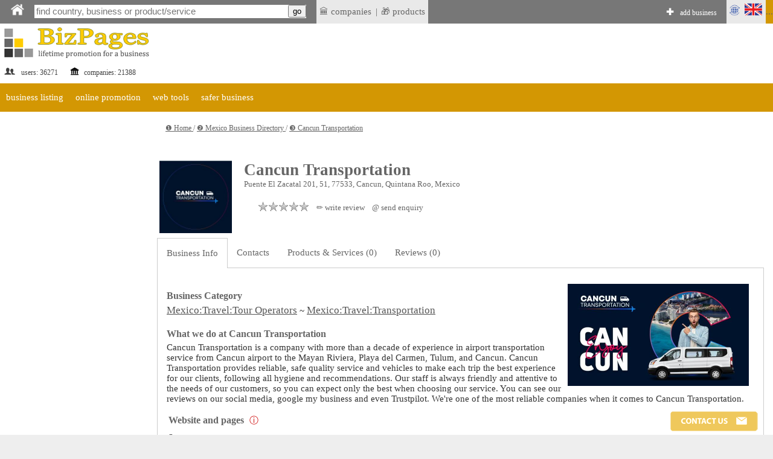

--- FILE ---
content_type: text/html;charset=utf-8
request_url: https://bizpages.org/business--Mexico--Cancun--15737
body_size: 15189
content:
<!DOCTYPE html>
<html>
<head>
<title>Cancun Transportation, Cancun, Mexico - business info, customer/client reviews, phone, email, website</title>
<meta name="robots" content="all">
<meta name="Description" content="Cancun Transportation, Puente El Zacatal 201, 51, 77533, Cancun, Quintana Roo, Mexico. Contact Cancun Transportation in one click, write a review or see our business products & services.">
<meta charset="utf-8">

<Ascript data-ad-client="ca-pub-9055075670858136" async src="https://pagead2.googlesyndication.com/pagead/js/adsbygoogle.js"></script>

<meta name="viewport" content="320, initial-scale=1.0">

<link rel=stylesheet href="/styles/style.css" type="text/css">
<Alink rel="stylesheet" href="/styles/colorbox.css" />

	<script async type="text/javascript" src="/colorbox/colorbox_google.js"></script>
	<script async type="text/javascript" src="/colorbox/jquery.colorbox.js"></script>
	<script async type="text/javascript" src="/colorbox/colorbox_part.js"></script>




	
<script>
// this var is used to check if page was RELOADED using reload button
var reloaded=0;
</script>

	
    <script async src="/java/floating18.js"></script>  
    <script async>
	
function togglesmall (item) {
//alert(item);
 if (document.getElementById(item).style.display == '') {
document.getElementById(item).style.display = 'none';
  } 
  else {
  document.getElementById(item).style.display = '';
  }
//alert (item);
}
	
	</script>  





</head>
<body>




<iframe src="javascript:;" width="0" height="0" marginwidth="0" scrolling="no" frameborder="0" id=drop_down_iframe style='display:none'></iframe>

<iframe src="javascript:;" width="0" height="0" marginwidth="0" scrolling="no" frameborder="0" id=isloggedin_iframe style='display:none'></iframe>

<div class="floating-menu" style='margin:0'>

<!-- this is upperbar table-->
<table style='background-color: #777; margin:0px; padding:0px;' width=100% border=0 cellpadding=0 cellspacing=0><tr valign=middle>


<td  width=1% style='padding-left:10px; background-color:; font-size:16pt; color:#fff; font-weigth:600;'>
<a href='/' class=likeiframe style='white-space:nowrap; font-weight:500; font-size:9pt; color:#fff;'><img src='/images/logo_home_w.png' alt='home' title='home' style='width:25px;'></a>



<td width=1% style='padding-left:10px;'>

<!--- start of SEARCH-->

<form action="/cgi-bin/search.cgi?par=search_redir" method="post" id=my_search_form >
	<table class=searchline cellpadding=0 cellspacing=0 border=0 style='width:1%'>
	<tr valign=middle><td style='border:0px solid #; background-color:#;'>
	<td>
	<input type="search" placeholder="find country, business or product/service" class=mainsearch_input id=mainsearch_input_id name=mainsearch_input_id size=45 oninput="drop_down_search(this.value);"  value=''  DISABLEDrequired
     DISABLEDpattern="[A-z]{2}" > 
	<td class=remarks style='border-left:0; background-color:#fff;'>
	<input type='button' value='go'  onclick="search_form_submit();">
	</table>
</form>

<script>

var loader=`<table style='margin-left:auto; margin-right:auto; width:100%'><tr><td style='text-align:center;'><img src='/images/loader.gif' style='float:center; width:40px;' alt='loader'></table>`;
function blurred(a){
document.getElementById('dd_search').style.display="none";
//document.getElementById('dd_search_x').style.display="none";

}//blurred

function search_form_submit(a){
val=document.getElementById('mainsearch_input_id').value;
if (val.length>1) {
//alert('subm:'+val);
document.getElementById('my_search_form').submit(); 
}//if
//mainsearch_input_id
}//search_form_submit


function drop_down_search(s){
var res;
//alert ('received:'+s);
//var regex=/[^A-Za-z0-9]/g;
var regex=/`|~|!|@|#|$|%|^|&|=|<|>|_|:|;||/g;
s=s.replace(regex,'');
s=s+"";
s=s.replace(/-/g,''); 
s=s.replace("",''); 

s=s.replace(/\.|\+|\*|\?|\"|\'|\,|\|/g,"");
s=s.replace(regex, ""); 

s=s.replace(/\(|\)|\[|\]|\{|\}/g,"");
s=s.replace(regex, ""); 

//s=s.replace(/*/g,"");
//var regex = new RegExp( "(", "g" );
//s=s.replace(regex,'');

//s=s.replace(/(/g,'');s=s.replace(/)/g,'');

//s=s.replace(/+/g,'');

// + * ?   /  |

////////////////////////////////////////////////
var res=s;
if (res.length>1) {
//alert (res+","+res.length);
document.getElementById('dd_search').style.display="";
//document.getElementById('dd_search_x').style.display="";

document.getElementById('dd_search').innerHTML=loader;
document.getElementById('drop_down_iframe').src="/cgi-bin/drop_down_search.cgi?par=search&src="+res+"&val=";
}//if
else {
document.getElementById('dd_search').style.display="none";
//document.getElementById('dd_search_x').style.display="none";
//document.getElementById('drop_down_iframe').src="/cgi-bin/drop_down_search.cgi?par=emptystart";
}//else
}//drop_down_search
</script>

<td width=1% style='padding-left:10px; vertical-align: middle;'>

<span id=countryloader style='display: none; height: 100%;  vertical-align: middle;'>
<a href='javascript:;' style='white-space:nowrap; color:#fff;' onclick="loadcountry();">SELECT COUNTRY</a>
</span>



<script>
function loadcountry(){
return;
//var cloader=`<iframe src="/cgi-bin/countrymenu.cgi" width="177px" height="22px" marginwidth="0" marginheight="0" hspace="0" vspace="0" scrolling="no" frameborder="0" style='padding:0; margin:0; vertical-align:middle;'></iframe>`;
//document.getElementById('countryloader').innerHTML=cloader;
}//loadcountry
</script>

<!--- end of SEARCH-->

<!-- separator-->
<td style='background-color:#; width:1%; padding:0px;padding-left:0; white-space:nowrap;' >&nbsp;


<td style='background-color:#e9e9e9; width:1%; padding:5px;padding-left:0; white-space:nowrap;' >
<!-- LAST ADDED LISITNGS menu -->
<div class="dropdown" style=' border:0px solid #fff; '>
 <span style='display:block; padding-left:5px'> &#127963; companies</span>

 <div class="dropdown-content" style='padding:20px; padding-left:0; margin-top:0px; min-width:1%;'>
<table><tr><td  style='padding:5px;'>

<tr><td style='text-align:left;'>&#127963; <a href="/business--United-States--South-Milwaukee--58856" class="latestlink">Milwaukee Underground Productions</a>
<tr><td style='text-align:left;'>&#127963; <a href="/business--Kenya--Nairobi--58851" class="latestlink">Sifa Crafts</a>
<tr><td style='text-align:left;'>&#127963; <a href="/business--United-States--Newark--58844" class="latestlink">Infinita Lab</a>
<tr><td style='text-align:left;'>&#127963; <a href="/business--India--Pune--58843" class="latestlink">Devidatt Enterprises</a>
<tr><td style='text-align:left;'>&#127963; <a href="/business--France--Lyon--58835" class="latestlink">Auto-post.io</a>
<tr><td style='text-align:left;'>&#127963; <a href="/business--India--N-A--58834" class="latestlink">JCBL Hand Tools</a>
<tr><td style='text-align:left;'>&#127963; <a href="/business--Canada--Winnipeg--58833" class="latestlink">Mr Garbage Bin Rentals</a>
<tr><td style='text-align:left;'>&#127963; <a href="/business--India--Mohali--58831" class="latestlink">JCBL India Auto Moto</a>
<tr><td style='text-align:left;'>&#127963; <a href="/business--United-States--Gilbert--58825" class="latestlink">NuView Pools & Landscape</a>
<tr><td style='text-align:left;'>&#127963; <a href="/business--United-States--Mesa--58822" class="latestlink">B&W Distributors</a><tr><td style='text-align:left;'>&#127963; <a href=" https://tripcook.com/articles/travelarticles--tailored-coaching-programs-for-consulting-case-interviews-a-professional-overview_621" class="latestlink">Tailored Coaching</a>
<tr><td style='text-align:left;'>&#127963; <a href=" https://tripcook.com/articles/travelarticles--navigating-the-storm-how-afghan-business-copes-with-turmoils-and-strategies-for-survival_618" class="latestlink">Afghanistan Business</a>


</table>
 
 </div>
</div>




<td style='background-color:#e9e9e9; width:1%; padding:0px;padding-left:0; white-space:nowrap;' >|


<td style='background-color:#e9e9e9; width:1%; padding:5px;padding-left:0; white-space:nowrap;' >
<!-- LAST ADDED PRODUCTS menu -->
<div class="dropdown" style=' border:0px solid #fff; '>
 <span style='display:block; padding-left:5px'> &#127873; products</span>

 <div class="dropdown-content" style='padding:20px; padding-left:0; margin-top:0px; min-width:1%;'>
<table><tr><td  style='padding:5px;'>
<tr><td style='text-align:left;'>&#127873;  <a href='/posts/steklo-tripleks-rukovodstvo-po-primeneniyu-988' class=latestlink>Стекло &quot;триплекс&quot;: руководство по применению</a> <tr><td style='text-align:left;'>&#127873;  <a href='/posts/cifrovoy-marketing-i-lidogeneraciya-polnoe-rukovodstvo-987' class=latestlink>Цифровой маркетинг и лидогенерация: полное руководство</a> <tr><td style='text-align:left;'>&#127873;  <a href='/posts/agentstvo-cifrovogo-marketinga-evolyuciya-reklamy-i-strategiy-prodvijeniya-986' class=latestlink>Агентство цифрового маркетинга: эволюция рекламы и стратегий продвижения</a> <tr><td style='text-align:left;'>&#127873;  <a href='/posts/promokody-magiya-skidki-ili-marketingovyy-tryuk-polnyy-gid-po-miru-kuponov-985' class=latestlink>Промокоды: Магия скидки или маркетинговый трюк? Полный гид по миру купонов</a> <tr><td style='text-align:left;'>&#127873;  <a href='/posts/prezentaciya-s-pomoshchyu-neyroseti-kak-sozdat-slaydy-za-2-minuty-984' class=latestlink>Презентация с помощью нейросети - как создать слайды за 2 минуты?</a> 
</table>
 
 </div>
</div>


<!-- ADD BIZ -->
<td  width=99% style='padding-left:0px; font-weight:600; font-size:11pt; color:#fff;  text-align:right; vertical-align:middle;padding-right:10px'>
<div style=' display: inline-block; height: 100%;  vertical-align: middle;'>
&#10010; <a href="/cgi-bin/register.cgi?par=start&addnow=1" class=likeiframe style='white-space:nowrap; font-weight:500; font-size:9pt; color:#fff; display: inline-block'>add business</a>
</div>


<td style='background-color:#e9e9e9; width:1%'>
<!-- Language menu -->
<div class="dropdown" style=' border:0px solid #fff;'>
 <span style='display:block; padding-left:0px'><img src='/images/lang_en.gif' width=65px alt='lang'></span>

 <div class="dropdown-content" style='padding:20px;'>
<table><tr><td  style='padding:5px;'>
<a href="/business--Mexico--Cancun--15737" onclick="set_lang('en');" class=sortlink12>english</a><td><img src='/images/flags/gb.gif' style='width:20px' alt='en'> 


<tr>
<td  style='padding:5px;'><a href="/business--Mexico--Cancun--15737"  onclick="set_lang('ru');"  class=sortlink12>русский</a><td><img src='/images/flags/ru.gif' style='width:20px' alt='ru'>
 
 
 
 </table>
 
 </div>
</div>

<script>
function set_lang(p){
//alert(p);
lang="lang="+p+"; expires=Thu, 01-Jan-2050 00:00:01 GMT; path=/;  domain=bizpages.org;";
document.cookie=lang;
}//
</script>

<!-- end lang menu -->



<td style='background-color:#D39703;' width='1%' id=isloggedin_container>


...

<!-- loading is logged in info-->
<script async>
document.getElementById('isloggedin_iframe').src="/cgi-bin/isloggedin.cgi";
</script>

<tr style='background-color:#eee;'>


<!-- container for emerging search results-->
<td colspan=10 id='dd_search' class=dropdown_search style='display:none; '>


</table>
<!-- this is end of upperbar table-->



<!-- this is end of float div-->
</div>





<!--MAINFRAME TABLE  articlepage for showprofile-->
<table cellspacing="0" cellpadding="0" class="mainframe">
<!--MAIN TABLE  ROW 1-->
<tr valign=top><td colspan=2>

<!--HEADER TABLE-->
<table style='width:100%;' border="0" cellspacing="0" cellpadding="0">
<tr valign=top>
<!--HEADER TABLE TD 1-->








<!--logotable -->
<table border=0 style='margin-right:55px;' border=1>
<tr>
<td align=left width="1%" style="color:#444; font-size:12px;padding-top:40px;"><a href="/" style="text-decoration:none; "><img src="/images/logo.gif" border=0 alt='logo'></a> 
<br>
<table style='width:100%'><tr valign=middle><td><img src='/images/profile_image_social.gif' style='width:20px;' alt='social'> <td>users: 
36271
 

<td><img src='/images/legal_entity.gif' style='width:15px;' alt='legal'>  <td>companies: 
21388

</table>


<td style='height:120px;'><img src='/images/150.gif' style='height:90px; width:1px' alt='sp'>

<td style='text-align:center; padding-top:40px; min-width:728px; min-height:90px;'>

<div style='text-align:center; width:90%; margin-left:auto; margin-right:auto;'>

</div>


</table>
<!--end logotable -->






<!--MAIN TABLE ROW 2-->
<tr><td colspan=2>


<script>
function showlist(this_item){
//alert(this_item);


var menu_header="menu_header_"+this_item;
var chosen_header="menu_header_chosen_"+this_item;

var chosen_content="menu_content_"+this_item;

// here hideall
var arr = [  "item1000",  "item2000", "item3000", "item4000" ]; // array looks like "item1000", "item2000" etc.
arr.forEach(function(item, i, arr) {


var menu_header="menu_header_"+item;
var menu_header_chosen="menu_header_chosen_"+item;
//alert('hideall showing:'+menu_header);
document.getElementById(menu_header).style.display="";
//alert('hideall hiding:'+menu_header_chosen);
document.getElementById(menu_header_chosen).style.display="none";


var menu_content="menu_content_"+item;
//alert("doing hideall, header:"+menu_header+", content:"+menu_content);

//alert('hideall hiding:'+menu_content);
document.getElementById(menu_content).style.display = 'none';

  });
// ended hideall

// this displays chosen item
//alert("doing chosen, header:"+chosen_header+", content:"+chosen_content);

document.getElementById(menu_header).style.display="none";
document.getElementById(chosen_header).style.display="";
document.getElementById(chosen_content).style.display = '';



}//showlist





</script>

<table width=100% cellpadding=0 cellspacing=0><tr><td style='background-color:#fff'>

<!--orange table-->
<table width=100% cellpadding=0 cellspacing=0><tr style='background-color: #D39703'>

<!-- business listing TOP -->
<td id='menu_header_item1000' onclick="showlist('item1000');">
<a href='javascript:;' class=travel_menu>business listing</a>
<td id='menu_header_chosen_item1000' class='umenu_chosen' style='display:none'>
business listing


<!-- online promotion TOP -->
<td id='menu_header_item2000' class='umenu_off'>
<a href='javascript:;' class=travel_menu onclick="showlist('item2000');">online promotion</a>
<td id='menu_header_chosen_item2000' class='umenu_chosen' style='display:none'>
online promotion


<!-- web tools TOP -->
<td id='menu_header_item3000' class='umenu_off'>
<a href='javascript:;' class=travel_menu onclick="showlist('item3000');">web tools</a>
<td id='menu_header_chosen_item3000' class='umenu_chosen' style='display:none'>
web tools


<!-- safer biz TOP -->
<td id='menu_header_item4000' class='umenu_off'>
<a href='javascript:;' class=travel_menu onclick="showlist('item4000');">safer business</a>
<td id='menu_header_chosen_item4000' class='umenu_chosen' style='display:none'>
safer business



<td style='width:100%'>


<!-- START MENU LISTING ITEMS -->
<tr><td colspan=20 align=left  style='background-color:#fff; '>

<!-- business listing-->
<table id='menu_content_item1000' style='width:100%; display:none; padding:0px; background-color: #eee;'  class=unavres><tr valign=top>

<td>
<table style='width:1%; margin-left:10px;' cellspacing=0 cellpadding=0><tr valign=top>

<td style='padding-left:10px; vertical-align: middle'>
&#10102;
<td>
<a href="/en/how-to-list-business-in-directory" title='' class=unavreslink>list business in directory</a>


<td style='padding-left:10px; vertical-align: middle'>
&#10103;
<td>
<a href="/en/paid_listing" title='' class=unavreslink  rel='nofollow'>plans & pricing</a>


<td style='padding-left:10px; vertical-align: middle'>
&#10104;
<td>
<a href="/en/latest_listings" title='' class=unavreslink>latest listings</a>



</table>




<td style='width:99%'>
</table>


<!--ONLINE PROMOTION -->
<table id='menu_content_item2000' style='width:100%; display:none; padding:0px; background-color: #eee;'><tr valign=top>
<td>
<table style='width:1%; margin-left:10px;' cellspacing=0 cellpadding=0><tr valign=top><td style='text-align:left;'>


<td style='padding-left:10px; vertical-align: middle'>
&#10102;
<td>
<a href="/en/bonus_activities" title='BizPromo Campaign' class=unavreslink>BizPromo Campaign</a>

<td style='padding-left:10px; vertical-align: middle'>
&#10103;
<td>
<a href="/en/promo" title='Promo Token' class=unavreslink>Promo Token</a>


<td style='width:99%'>
</table>
</table>


<!-- web tools -->
<table id='menu_content_item3000' style='width:100%; display:none; padding:0px; background-color: #eee;'><tr valign=top>

<td style='padding-left:10px; vertical-align: middle'>
&#10102;
<td>
<a href="/en/url_redirector" title='' class=unavreslink>url shortener</a>

<td style='padding-left:10px; vertical-align: middle'>
&#10103;
<td>
<a href="/en/guest-posting-blogging-website-list" title='' class=unavreslink>list of guest posting websites</a>




<td style='width:99%'>
</table>


<!-- SAFER BUSINESS -->
<table id='menu_content_item4000' style='width:100%; display:none; padding:0px; background-color: #eee;'><tr valign=top>

<td style='padding-left:10px; vertical-align: middle'>
&#10102;
<td>
<a href="/en/safer-business-tools" title='' class=unavreslink>safer business tools</a>



<td style='width:99%'>
</table>








</table>


</table>
<!--end of grey-->




<tr valign=top>
<td class=leftcontent>

<HERE_LMENU_INDEX_ADDITIONS>




<isyourcompany>


<br><br>


<td class=centralcontent_no_border>


<SUPERPANEL>




<!--####### THIS IS FRAME TABLE - showing profile -->
<div style='font-size:10pt; padding-left:10px;'>

<div id="breadcrumbs" class='navigation'>


<a href='/' class='navigationlink'>
&#10102; Home
</a>
</span>
 / 

<a href='/countries--MX--Mexico' class='navigationlink'> 
&#10103; Mexico Business Directory
</a>
</span>
 / 

<a href='#' class='navigationlink'>
&#10104; Cancun Transportation
</a>


</div>

</div>

<table cellpadding=0 cellspacing=0 style='abackground-color:#cc0000; margin:0px; padding:0px; width:100%' border=0>
<tr>
<td class=centralcontent_no_border>


<tr><td>
<EDITPANEL>

<table width=100% border=0><tr valign=top><td style='text-align:center;'>
<HERE_IN_TEXT_ADSENSE>
</table>



<!-- overall table -->


			<script type="application/ld+json">
            {"@context":"https://schema.org","@type":"LocalBusiness","name":"Cancun Transportation",  "image": ["https://bizpages.org/uploaded_images/logo/6/5999.jpg"],"url":"https://bizpages.org/business--Mexico--Cancun--15737", "telephone": "9983870197", "priceRange": "$",
			"address":{	"@type":"PostalAddress","addressCountry":"MX","addressLocality":"Cancun","postalCode":"77533","streetAddress":"Puente El Zacatal 201, 51"
			},
			 "rating": [{
				
"@type": "EndorsementRating",
"author": "Bizpages",
"ratingValue": "5.0",
"bestRating":5,
"worstRating":1,	
"ratingExplanation":" Cancun Transportation is on Bizpages now! "	

            }]
			
			}
			</script>
			
<!-- end of SCHEMA LocalBusiness -->

<table class="outer_profiletable" width=100%  border=0 cellspacing=0'>

<tr valign=middle><td style='border-top: 0px solid #fff;border-left: 0px solid #fff; border-right:0px solid #fff; padding:5px'> <img src='/uploaded_images/logo/6/5999.jpg' width='120' title='Logo - Cancun Transportation' alt='Logo - Cancun Transportation' style='float:left; margin-right:20px' class=logo_img_class_bordered>
<h1 class=profilename>Cancun Transportation</h1>
<div style='font-size:10pt; padding-left:10px;'>Puente El Zacatal 201, 51, 77533, Cancun, Quintana Roo, Mexico</div>




<!--eqnuiry tab-->
<table  border=0 style='width:1%; margin-top:10px; margin-bottom:10px' cellspacing=10><tr valign=middle>
 <td style='text-align:center;  width:25%;  white-space:nowrap;'>

<div id='hit_visit_container'></div>
<script type="text/javascript" src="/cgi-bin/hitvisit.cgi?par=hitvisit&pid=15737&pcode=15737-1763953476-ba33ece7"></script>

 
 
 



<td  style='width:25%; text-align:center'>

<a href='javascript:;' title='Aggregated Rating 0.0 out of 5.0, total of 0 rated review(s)'>
<div class="profileReviewRating">
<div style="width: 0%">
</div></div>
</a>


<td style='text-align:center;  width:25%; white-space:nowrap'>
 <a href="javascript:;" onclick="profile_menu_selector('reviews'); document.getElementById('reviewform').scrollIntoView();" style='color:#666; font-weight:500;text-decoration:none; font-size:10pt; '>&#9999; write review </a> 
 
 <td style='text-align:center;  width:25%;  white-space:nowrap;'>
<a href="javascript:;" onclick="profile_menu_selector('contacts'); document.getElementById('send_enquiry_anchor').scrollIntoView();
load_form('', '15737','profile');"  class='under_profname_link'>&commat; send enquiry</a>


<tr><td colspan=10>  


 </table>
 
 <tr><td style=''>


 

 

  <tr><td>
<table class="profiletable" width=100%  border=0 cellspacing=3 cellpadding=25>
 
<!-- Menus -->
<tr>
<td class=profilemenutd_chosen id='aboutus_menu_item'>
<a href='javascript:;' onclick="profile_menu_selector('aboutus');"  class=profmenu_link>Business Info</a>

<td  class=profilemenutd_link  id='contacts_menu_item'><a href='javascript:;' onclick="profile_menu_selector('contacts');" class=profmenu_link>Contacts</a> 



<td  class=profilemenutd_link  id='products_menu_item'>
<a href='javascript:;' onclick="profile_menu_selector('products');" class=profmenu_link>Products & Services (0)</a> 

<td  class=profilemenutd_link  id='reviews_menu_item'><a href='javascript:;' onclick="profile_menu_selector('reviews');" class=profmenu_link>Reviews (0)</a> 

<td style='width:99%' class=profilemenutd_link>


<script>
function profile_menu_selector(aaa){
//alert('received:'+aaa);

//hideall
document.getElementById('aboutus_menu_item').className='profilemenutd_link';
document.getElementById('products_menu_item').className='profilemenutd_link';
document.getElementById('contacts_menu_item').className='profilemenutd_link';
document.getElementById('reviews_menu_item').className='profilemenutd_link';
// content
document.getElementById('aboutus_content').style.display='none';
document.getElementById('products_content').style.display='none';
document.getElementById('contacts_content').style.display='none';
document.getElementById('reviews_content').style.display='none';



//
var menuitem=aaa+"_menu_item";
var menucontent=aaa+"_content";
document.getElementById(menuitem).className='profilemenutd_chosen';
document.getElementById(menucontent).style.display='';

// saving chosen tab
sortingcooki="profile_chosen_tab="+aaa+"; expires=Thu, 01-Jan-2050 00:00:01 GMT; path=/;  domain=bizpages.org;";
document.cookie=sortingcooki;


}//profile_menu_selector



</script>

<!-- ABOUT COMPANY -->
<tr><td  colspan=10 class=inprofiletable id='aboutus_content' style='display:;  border-top:0px solid #fff;  border-right:1px solid #ccc; text-align:left'>

<div style='margin-left:auto; margin-right:auto; width:100%; border:1px solid #fff; text-align:center'>
<img src='/uploaded_images/frontpic/6/5998.jpg' width='300' title='our activities' alt='our activities' style='float:right; padding:10px;'>
</div>

<h3 class=profilename>Business Category</h3>
<span class=profile_cat_container><a href='https://bizpages.org/listing--MX--Mexico--Travel~Tour-Operators--95080'   class='profile_cat_link'>Mexico:Travel:Tour Operators</a> ~ <a href='https://bizpages.org/listing--MX--Mexico--Travel~Transportation--95090'   class='profile_cat_link'>Mexico:Travel:Transportation</a></span>

<h3  class=profilename>What we do at Cancun Transportation</h3>
Cancun Transportation is a company with more than a decade of experience in airport transportation service from Cancun airport to the Mayan Riviera, Playa del Carmen, Tulum, and Cancun.

Cancun Transportation provides reliable, safe quality service and vehicles to make each trip the best experience for our clients, following all hygiene and recommendations. Our staff is always friendly and attentive to the needs of our customers, so you can expect only the best when choosing our service.

You can see our reviews on our social media, google my business and even Trustpilot. We're one of the most reliable companies when it comes to Cancun Transportation.


<table border=0 style='margin-top:15px;'><tr valign=middle><td><h3  class=profilename style='margin:0;'>Website and pages</h3> 

<td style='vertical-align:middle'><a href='/en/paid_listing' target=_blank class=intextlink style='text-decoration:none; padding-left:5px; display:' title='see options how to display links'>&#9432;</a>
</table>


 <table  border=0 style='font-size:inherit; margin:0; width:100%; margin-top:10px; margin-bottom:10px; white-space:;' cellspacing=0 cellpadding=0>
 <tr valign=middle><td>
  <span style='white-space:nowrap'>&#127760; <a href='/cgi-bin/out.cgi?url=aHR0cHM6Ly90cmFuc3BvcnRhdGlvbmNhbmN1bi5uZWdvY2lvLnNpdGU&h=4469aeda' class=account_cat_link_R rel='nofollow ugc noopener' target=_blank title='link to https://transportationcancun.negocio.site'>transportationcancun.negocio.site</a></span> 
 <tr valign=middle><td style='padding:5px'>
 
 <td style='width:1%'> 
 </table>
  

<h3  class=profilename>Headquarters, branches, local offices</h3>

   <img src='/images/tick_no.gif' style=' vertical-align:middle;'> No information available


<h3  class=profilename>Personal Information for Cancun Transportation</h3>
<b>Contact Person</b>: Mr Javier Martinez
<br>
<b>Photo</b>: <br>
<img src='/uploaded_images/photo/1/6000.jpg' width='80' title='Photo of the Person In Charge of Cancun Transportation' style='border:1px ridge silver;'>


<h2>Business Details</h2>
<b>Type of business</b>: Corporation
<br>
<b>Year founded</b>: 2009
<br>

<b>Year started activity</b>: 2009
<br>
<b>Home based?</b>: 2
<br>
<b>Number of Employees</b>: 19
<br>
<b>Spoken Languages</b>: English, Spanish


<!--- CONTACTS -->
<tr><td  colspan=10 class=inprofiletable id='contacts_content' style='display:none; border-top:0px solid #fff; border-right:1px solid #ccc;'>
<DELETABLE_CONTACTS1>


<a name='send_enquiry_anchor' id='send_enquiry_anchor'></a>

<!-- SEND DIRECT ENQ FROM PROFILE -->
<table border=0 class=noborder_tab style='margin-left:auto; margin-right:auto; width:80%;' ><tr>
<td style='text-align:center;'>
<a href='javascript:;'  class=intextlink style='color: #333;text-decoration:none; white-space:; font-size:20px' onclick="load_form('', '15737','profile');">

<table border=0 noborder_tab  style='width:100%; margin-left:auto; margin-right:auto; padding:10px; padding-left:20px; padding-right:20px; background-color:#dce7ea; text-align:center; aborder:1px dashed #bbb; border-collapse:!important; margin-top:20px;margin-bottom:20px;'><tr><td style='text-align:center'>
SEND ENQUIRY
<br>
<img src='/images/direct_enq_methods.gif'>
</table>
</a>


<tr><td id=direct_enquiry_container style='text-align:center'>

</table> 

<script>
function load_form(postid, parentid, parenttype){
document.getElementById('direct_enquiry_container').innerHTML=`<table class=noborder_tab style='width:100%; margin-left:auto; margin-right:auto; text-align:center'><tr><td style='text-align:center'><img src='/images/loader.gif' style='width:50px;'></table>`;

//alert ('postid:'+postid+'parentid:'+parentid+', parenttype:'+parenttype);
var line=postid+'~'+parentid+'~'+parenttype+'~direct_enquiry_container';
document.getElementById('contact_saver_iframe').src="/cgi-bin/contact.cgi?par=show_direct_enquiry_form&line="+line;
}// load_form

function contactformsender(aaa){
// check if filled in


let clientname=document.getElementById('clientname').value;
let email=document.getElementById('email').value;
let userdigit=document.getElementById('userdigit').value;
let samtext=document.getElementById('samtext').value;
let fromservice=document.getElementById('fromservice').value;
let enq_data=document.getElementById('enq_data').value;
let copytoadmin=document.getElementById('copytoadmin').value;

if (!clientname || !email || !userdigit || !samtext){
alert('please, fill in all required fields!'); return;
}//if
lin=clientname+":~:"+email+":~:"+userdigit+":~:"+samtext+":~:"+fromservice+":~:"+copytoadmin;

lin=lin.replace(/[#]/g, 'my_reshetka');
lin=lin.replace(/[&]/g, 'my_concat');
lin=lin.replace(/[=]/g, 'my_ravno');
lin=lin.replace(/[+]/g, 'my_plus');



document.getElementById('contact_saver_iframe').src="/cgi-bin/contact.cgi?par=save&line="+lin+"&enq_data="+enq_data;



}//funct
</script>

<!-- end send email table -->
<iframe src="/cgi-bin/contact.cgi?par=empty" width="" height=""  scrolling="" frameborder='' id='contact_saver_iframe' style='display:none'></iframe>




<herecontacts>
 
<h3 class=profilename>Office Phone, Mobile, Fax</h3>

<table border=0 class='noborder_tab' cellspacing=0 cellpadding=0 style='padding:0px !important;'><tr><td style='border:0; padding:0px !important;'>
&#128222; 9983870197



<tr><td style='font-size:1.1.em'>

<h3 class=profilename>E-mail</h3>
<table border=0 class=noborder_tab><tr><td width=1% style='font-size:1.1em'>
	
&#64; 

<td style='text-align:left'> <a href='javascript:;' oAnmouseover="reversefunct2('moc8c082liamge58b2nucnoitatropsnart1bad6otliam');" oAnmouseout="reversefunct2('/');" onclick="document.getElementById('email_container').style.display = ''; document.getElementById('email_container').innerHTML = reversefunct('moc.liamg@nucnoitatropsnart');  "  id=showemail rel=nofollow class=sortlink>Click to view email</a>

<tr><td width=1%><td id='email_container' style='display:none; text-align:left;'></td>
</table>


<tr><td style='font-size:1.1.em'>
<h3 class=profilename>Instant Messaging</h3>

&#128172; n/a

<h3 class=profilename>Social Media</h3> 
<table><tr><td>
&#128101;
<td>n/a</table> 

<herecontacts>



<h3 class=profilename>Map</h3>
<a href='//maps.google.com/?q=21.13904762,-86.84062195' rel='nofollow noreferrer noopener' class=sortlink target=_blank>view map in separate window</a>
<br>


<iframe id=map_container src="javascript:;" width="200px" height="200" marginwidth="0" marginheight="0" hspace="0" vspace="0" scrolling="no" frameborder=0 id=profilemap></iframe>

<script async>
window.onload = function(){
  document.getElementById('map_container').src = '/c'+'gi-bin/showmap_profile.cgi?par=showmap&pid=15737'
};
</script>

<h3  class=profilename>Driving Directions</h3>
<div class=weburl>
n/a
</div>

</table>

<!-- no CTA for free listing--> 




<DELETABLE_CONTACTS2>

 
<!-- PRODUCTS -->
 <tr><td colspan=10 class=inprofiletable id='products_content' style='display:none;  border-top:0px solid #fff; border-right:1px solid #ccc;'>
 <h3 class=profilename>Products/services provided by Cancun Transportation</h4>
 <img src='/images/tick_no.gif' style=' vertical-align:middle;'> No products/services listed

 
 <!-- REVIEWS -->

 
<!-- REVIEWS/COMMENTS FORM AND LIST -->

 <tr><td colspan=10 class=inprofiletable id='reviews_content' style='display:none;  border-top:0px solid #fff;border-right:1px solid #ccc;'> 
<h2>Client/Customer Reviews, Testimonials & Rating for Cancun Transportation</h2>




<a name="reviewlist"></a>
<table  width='100%' ><tr><td>
No reviews found
</table>


<iframe src="javascript:;" width="" height="" marginwidth="0" scrolling="" frameborder="" id=review_menu_shower style='display:none'></iframe>

<script>
function reviewdel(aa){
//alert('now removing comment');
var delurl="/cgi-bin/reviews.cgi?par=del&rid="+aa;
document.getElementById('inbox_action_iframe').src=delurl;

}//reviewdel

function call_menu(rid){
var elem='revedit'+rid;
document.getElementById(elem).innerHTML=`<br><img src='/images/loader.gif' style='width:15px'>`;
//alert('will send rid:'+elem);
document.getElementById('review_menu_shower').src="/cgi-bin/reviews.cgi?par=review_menu_shower&rid="+rid;
//document.getElementById(elem).style.display='';
}// call_menu

function setedit(aaa){
//alert('will set to edit:'+aaa+"redir to:/cgi-bin/searchredir.cgi?p=15737");
edit_cookie='editreview='+aaa+'; expires=Thu, 01-Jan-2050 00:00:01 GMT; path=/;  domain=bizpages.org;'; 
document.cookie=edit_cookie;
location.replace('/cgi-bin/searchredir.cgi?p=15737');
}//setedit

</script>

<iframe src="/cgi-bin/reviews.cgi?par=" width="" height=""  scrolling="" frameborder='' id='inbox_action_iframe' style='display:none'></iframe>


 

<div id='reviewdiv' style="display:">
<h2>Write a review about Cancun Transportation</h2>




 
 


<script>
function login_selector(what){
//alert('received'+what);
nam='login_option'+what;

// hide all
document.getElementById('login_option1').style.display = 'none';
document.getElementById('login_option2').style.display = 'none';

document.getElementById("login_link1").className = "accmenu_active_link";
document.getElementById("login_link2").className = "accmenu_active_link";



// show needed
document.getElementById(nam).style.display = '';
document.getElementById("login_link"+what).className = "accmenu_idle_link";



}//login-selector
</script>

<form action='/cgi-bin/login.cgi?par=login' method='post' name='login' id='req' target='_self'><table width=100% border=0 style='border-collapse:collapse' >
<tr><td colspan=3>

<!-- LOGIN SELECTOR-->

<table style='width:100%'>
<tr><td colspan=4 style='text-align:center'>  

<tr><td  style='text-align:center; width:33%;'><a href='javascript:;'  id='login_link1' class='accmenu_idle_link'  onclick="login_selector(1);">via Email</a> 

<td  style='text-align:center; width:33%;'><a href='javascript:;'  id='login_link2' class='accmenu_active_link'  onclick="login_selector(2);">via Telegram</a>
</table>

<tr><td colspan=3>

<table border=0 cellspacing=0 cellpadding=3 class=login id='login_option0' border=0 style='display:none'>
<tr><td align=center colspan=3>
<p style='background-color:#FF7F50; color:#fff; padding:7px;'>
startreview
</p>


<tr valign=top><td valign=middle align=right width=50%>Login:<td><input type='text' name='email' size='25' maxlength='50'  class=post_field value=''><tr><td valign=middle align=right>Password:<td><input type='password' name='password' size='25' maxlength='50'  value='' class=post_field><tr><td colspan=2 align=center><input type='submit' name='submit' value='Continue'  class=post_field><br><br>

<a href='/cgi-bin/fpassword.cgi?par=forgot' target='_self' class='sortlink' rel=nofollow> forgot password?</a> <font class=textminus1 style='padding:4px; background-color:#eeeeee;'>New here?</font> <a href='/cgi-bin/register.cgi?par=start' target='_self' class='sortlink' rel=nofollow>register now</a></table></table><input type='hidden' value=1 name=tester></form>


<!---- EMAIL -->
<table id='login_option1'  cellpadding=15 border=1 style='display:; width:100%; border-collapse:collapse; background-color:#;'><tr><td style='text-align:center'> 

<table style='width:100%; display:; border-collapse:collapse;' border=0 cellpadding=15>
 <tr><td style='text-align:center; width:100%'>Enter your email address: 
 <input type='text' id='backupemail' style='margin-top:20px; margin-bottom:20px' class=post_field oninput="check_if_provided();"> 


<tr><td style='text-align:center'> 
Antispam:
<br>
<img src="https://bizpages.org/php/button.php" border="1" id='antispam_image'>
<br>
<input MAXLENGTH=5 SIZE=5 name="userdigit"  type="text" value="" class=reqfield placeholder='' oninput="check_if_provided();" id='antispam'>

<tr><td style='text-align:center'>
<input type='button' value='continue' onclick="login_sender('backupemail', document.getElementById('backupemail').value);" class=post_field style='float:center' DISABLED id='email_send_button'> 

 
 <tr><td style='display:' id='notice_container'> 

 <tr><td style='padding-top:10px; display:none' id='code_container'>
 <input MAXLENGTH=4 type='text' id='one_code'  size=4 class=post_field oninput="check_one_time();"> <input type='button' value='login with one-time code' onclick="login_with_code();" class=post_field DISABLED  id='one_time_code_button'>

 </table>
 
<span id=testing> </span>

</table>
 <!--- end email -->




<table id='login_option2' cellpadding=15 style='display:none; width:100%' border=0><tr><td> 

<!-- VIA BOT -->
<table style='border-collapse:collapse; width:100%; background-color:#' cellpadding=15 border=1><tr><td>

<table style='margin-left:auto;margin-right:auto; width:100%'><tr><td style='text-align:center'>
<a href='https://t.me/Bizpagesbot?start=login' class=intextlink onclick="set_ret_cookie();" target=_blank>ENTER VIA TELEGRAM BOT</a>
</table>

<script>
function enter_via_telegram(){
set_ret_cookie();
//location.replace('https://t.me/Bizpagesbot?start=login');
}//enter
</script>
Use the provided user number as login and single-use code as password below.


 <table border=0 style='margin-left:auto; margin-right:auto; width:100%'><tr><td style='text-align:center'> 
 
 <table border=0 style='margin-left:auto; margin-right:auto; margin-top:30px; margin-bottom:30px; width:1%'>

 
 <tr><td style='text-align:right; white-space:nowrap'>Telegram User: <td style='text-align:center'><input type='text' id=tguserid size=25 class=post_field>
 <tr><td style='text-align:right; white-space:nowrap'>Single-use code: <td  style='text-align:center'><input type='text' id=tgcode size=4 class=post_field>
  <tr><td><td style='text-align:center'><input type='button' onclick='tg_login();' value='continue' class=post_field>
 
 </table>
</table>



</table>


<!-- end via bot--> 

</table>

<tr><td colspan=6>
<iframe src="javascript:;" width="" height="" marginwidth="0" scrolling="" frameborder="" id=main_tab_iframe_saver style='display:none'></iframe>

<!-- here retcookie -->

<script type="text/javascript" src="/js/base64.js"></script>
<script>
var whatrequested="/business--Mexico--Cancun--15737";
wr64=Base64.encode(whatrequested);

// reset antispam cookie
function set_ret_cookie(){
//alert('set_ret_cookie');
sortingcooki='ret_after_login='+wr64+'; expires=Thu, 01-Jan-2050 00:00:01 GMT; path=/;  domain=bizpages.org;'; 
document.cookie=sortingcooki;
}//set_ret_cookie

</script>


<script>
function tg_login(){

if (typeof wr64 !== 'undefined') {
set_ret_cookie();// save return cookie for login
}//

tguserid=document.getElementById('tguserid').value;
code=document.getElementById('tgcode').value;
//alert('tgcode:'+tguserid+', code:'+code);
url="https://bizpages.org/cgi-bin/one_login.cgi?p=tg~"+tguserid+"~"+code; 
location.replace(url);

}//tg_login

function check_one_time(){
one=document.getElementById('one_code').value.length;
if (one==4) { //alert ('vals are ok');
document.getElementById('one_time_code_button').disabled = false;
}//if
else {
document.getElementById('one_time_code_button').disabled = true;
}//else

}//check_one_time


function check_if_provided(){
eml=document.getElementById('backupemail').value.length;
ant=document.getElementById('antispam').value.length;
if (eml>5 && ant==5) { //alert ('vals are ok');
document.getElementById('email_send_button').disabled = false;
}//if
else {
document.getElementById('email_send_button').disabled = true;
}//else

}//check_if_provided


function login_sender(obj,val){
userdigit=document.getElementById('antispam').value;

//alert('doing login_sender,email:'+val);

val=val.replace(/[+]/g, '_my_plus_');
val=val.replace(/[&]/g, '_my_concat_');
val=val.replace(/[=]/g, '_my_equal_');
val=val.replace(/[?]/g, '_my_quest_');
val=val.replace(/[#]/g, '_my_numb_');
//document.getElementById(obj).style.backgroundColor="#FFA07A";
//document.getElementById('saving_indicator').innerHTML=document.getElementById('saving').innerHTML;
document.getElementById('main_tab_iframe_saver').src="/cgi-bin/login_sender.cgi?par=send&id=&val="+val+"&obj="+obj+"&userdigit="+userdigit;

}//save_select

function login_with_code(){

if (typeof wr64 !== 'undefined') {
set_ret_cookie();// save return cookie for login
}//

email=document.getElementById('backupemail').value;
code=document.getElementById('one_code').value;

//alert('code:'+code+', email:'+email);

document.getElementById('main_tab_iframe_saver').src="/cgi-bin/login_sender.cgi?par=login_with_code&code="+code+"&email="+email;

}//login_with_code

</script>




<a name='reviewform' id=reviewform></a>

<table border="0" cellspacing="0" cellpadding="8" id=review_tab style='width:100%;display:none'>

<tr valign="top"><td align=justify>
<tr><td colspan=2>
<em>Your review will be published after moderation.
<br><br>

<table border="0" cellspacing="0" cellpadding="5" id="txtrealnowidth" style="border: 1px ridge Silver;  width:100%;">

<tr><td>
 

<a href='javascript:;' onclick='reset_form();'>Reset form</a>
<script>
function reset_form(){
sortingcooki='editreview=; expires=Thu, 01-Jan-2050 00:00:01 GMT; path=/;  domain=bizpages.org;'; 
document.cookie=sortingcooki;
location.replace("");
}//reset
</script>
<tr><td>
<form action="/cgi-bin/reviews.cgi?par=writesave&parentid=15737&parenttype=profile&rid=" method="post" name="postform" id="postform" target="_self">
<table id=txt width=100%>
<tr>
<td><font color="#FF0000">*</font>Your name:
<br>
<input type="text" name="authorname" id='reviewerName'  size="30" value="" style='font-size:15pt;' onchange="reviewer_data_saver('reviewerName');" class=post_field>


<tr>
<td>Country:
<br>
<input type="text" name="country" id="reviewerCountry" size="30" value="" style='font-size:15pt;' onchange="reviewer_data_saver('reviewerCountry');" class=post_field><br>

<tr>
<td>Website:
<br>
<input type="text" name="website" id="reviewerWebsite" size="30" value=""  onchange="reviewer_data_saver('reviewerWebsite');" class=post_field><br>


<tr> 
<td><font color="#FF0000">*</font>Text of the review: <br><font class=remarks>10000 characters or approx. 5 pages of text max.</font>
<br>
<textarea cols="65" rows="9" name=review id=review  class=post_field ></textarea>

<tr><td colspan=2>

<iframe src="javascript:;" width="" height="" marginwidth="0" scrolling="" frameborder="" id=reviewer_iframe_saver style='display:none'></iframe>

<script>

function reviewer_data_saver(obj){
val=document.getElementById(obj).value;
//alert ('will use obj:'+obj+', and val:'+val);
document.getElementById(obj).style.backgroundColor="#cc0000";

document.getElementById('reviewer_iframe_saver').src="/cgi-bin/account_saver.cgi?par=set_select&id=&val="+val+"&obj="+obj;
}//reviwer data saver



function ratecount(p){
//alert(p);
//document.getElementById('AccInfo').style.background='#cc6666';
document.getElementById('rater').value=p;
emptyall();


for (i=1;i<=p;i++)
{
dname="divr"+i;
//alert(dname);
//document.getElementById(dname).className =document.getElementById(dname).className.replace( /(?:^|s)revratingempty(?!S)/ ,'' );
document.getElementById(dname).className='';
document.getElementById(dname).className += "revrating";
}//for


var test=document.getElementById(dname).className;
//alert('-'+test+'-');

}//function


function emptyall(){

for (i=1;i<=5;i++)
{
dname="divr"+i;
//alert(dname);
//document.getElementById(dname).className =document.getElementById(dname).className.replace( /(?:^|s)revrating(?!S)/ , '' );
document.getElementById(dname).className ='';
document.getElementById(dname).className += "revratingempty";
}//for

var test=document.getElementById(dname).className;
//alert('after-'+test+'-');
}//function

</script>



<input type="hidden" name="rater" id="rater" value=''>
Rate this business using the scale from 1 to 5 (1=Worst, 5=Best)
<table width=80% style='display:'><tr>
<td width=10% ><div id=divr1 class=revratingempty onClick="ratecount('1');">1</div>
<td width=10% ><div  id=divr2 class=revratingempty onClick="ratecount('2');">2</div>
<td width=10% ><div  id=divr3 class=revratingempty onClick="ratecount('3');">3</div>
<td width=10% ><div  id=divr4 class=revratingempty onClick="ratecount('4');">4</div>
<td width=10% ><div  id=divr5 class=revratingempty onClick="ratecount('5');">5</div>
</table>

<br><br>
<tr style='margin-top:40;'><td align=left colspan=2>Add a video testimonial
<tr style=''><td align=left colspan=2 ><select name="videohost_type" onchange="show_video_code(this.value);" style='font-size:15pt;' ><option value="">select videohosting</option>
<option value="1" ELECT1>Youtube</option>
<option value="2" ELECT2>Rutube</option></select>

<script>
function show_video_code(val){
//alert('chosen video_hosting:'+val);
if (val) {document.getElementById('video_code_container').style.display='';}
else {{document.getElementById('video_code_container').style.display='none';}}
}///show_video_code
</script>

<tr  style='display:none' id='video_code_container'>
<td style='padding-bottom:40px;'>
<input type="text" name="video_code" id="video_code" size="" value="" style='font-size:15pt;' placeholder='enter code of video'><br><br>







<tr><td align=left colspan=2  style='padding-top:20px;'><font color="#FF0000">*</font>Enter antispam:</font>
<br>
<img src="https://bizpages.org/php/button.php" border="1">
<br>
<input MAXLENGTH=5 SIZE=5 name="userdigit" type="text" value="" >

<tr>
<td colspan=2><input type="submit" name="subm" value="Save review">
</tr>
</table>
</form>
</table>
</table>

<script>
ratecount('0');
//document.getElementById("reviewform").scrollIntoView();
</script>





<!-- here reviews end-->
<HERE_TEMP>
<here_was_temp>


 
 






<script type="text/javascript">
function togglesmall (item) {
//alert(item);
 if (document.getElementById(item).style.display == '') {
document.getElementById(item).style.display = 'none';
  } 
  else {
  document.getElementById(item).style.display = '';
  }
//alert (item);
}

// togglesmall ended
//  Reverse function
var reversed;
function reversefunct(p){
splitext = p.split("");
revertext = splitext.reverse();
reversed = revertext.join("");
//alert('now rev'+reversed);
//document.getElementById('showeb').href=reversed;
return reversed;
}

function reversefunct2(p){
nreversed = p.replace(/8c082/g, ".");
nreversed = nreversed.replace(/1bad6/g, ":");
nreversed = nreversed.replace(/e58b2/g, "@");
nreversed = nreversed.replace(/65a4c/g, "mailto");
splitext = nreversed.split("");
revertext = splitext.reverse();
reversed = revertext.join("");
//alert('now rev'+reversed);
document.getElementById('showemail').href=reversed;
//alert(reversed);
//return reversed;
}
</script>




</table><!-- end of profiletab-->

</table><!-- end of outer_profiletab-->
</table>



<!-- LINK WIDGET -->

<table cellpadding=5 style="width:100%; background-color:#FFFFFF; border: 1px solid Silver; display:; margin-left:auto; margin-right:auto; margin-top:20px" class=txt><tr><td>
<img src="/images/linkimg.gif" border="0" align="absmiddle" alt="">
Tell customers about this business listing. Use <strong>Listed on Bizpages</strong> button.
<a href="javascript:;" onclick="show_widget('15737')" class=sortlink>Click here to learn how</a>  <a href='https://listings.bizpages.org/business--15737' target=_blank rel='noopener'><img src='https://bizpages.org/images/newwin.gif'></a>
<tr><td id=showwidget>


<tr><td style='padding:5px; '>
<img src="/images/claim_icon.gif" border="0" align="absmiddle" alt="">

Is this your business? <a href='javascript:;' onclick="claim_biz('15737');" class=sortlink>Claim ownership</a>

<tr><td id=claim_biz_container>
<tr valign=top><td id='code_input_container' style='display:none'>
<input type='text' id=claim_code_container size=20>&nbsp;&nbsp;<input type='button' onclick="send_to_receiver();" value='Apply received code' style='margin:5px'>
<tr><td id=check_site_error_container style='display:none'>
</table>


<script>
function check_website(coder){
//alert('coder:'+coder);
parent.document.getElementById('check_site_error_container').style.display='none';

var uro='/c'+'gi-bin/profile_claimer.cgi?par=checksite&lang=en&line='+coder;
document.getElementById('code_shower').src=uro;

}//check_website

function send_to_receiver(){
parent.document.getElementById('check_site_error_container').style.display='none';

coder=document.getElementById('claim_code_container').value;
//alert('received coder:'+coder);
var uro='/c'+'gi-bin/profile_claimer.cgi?par=code_receiver&lang=en&line='+coder;
document.getElementById('code_shower').src=uro;

}//send_to_receiver

function send_code(code){
//alert('now code:'+code);
parent.document.getElementById('check_site_error_container').style.display='none';

var uro='/c'+'gi-bin/profile_claimer.cgi?par=code_sender&lang=en&line='+code;
document.getElementById('code_shower').src=uro;

}//send_code


function claim_biz(pid){
parent.document.getElementById('check_site_error_container').style.display='none';

var uro='/c'+'gi-bin/profile_claimer.cgi?par=showclaim&l=en&p='+pid;
document.getElementById('code_shower').src=uro;
//alert('uro:'+uro);
}//claim_biz


function show_widget(uu){
parent.document.getElementById('check_site_error_container').style.display='none';

///cgi-bin/showcode.cgi?par=showwidget&p=15737
var urr='/c'+'gi-bin/showcode.cgi?par=showwidget&l=en&p='+uu;
document.getElementById('code_shower').src=urr;
//alert(urr);
}//show_widget

</script>
<iframe src="javascript:;" width="" height="" marginwidth="0" scrolling="" frameborder="" id=code_shower style='display:none'></iframe>





<!-- 3 cols  TABLE COL 3
<td id=rightcontent>
-->
<!--end of 3 cols TABLE -->
<!--MAIN TABLE ROW 4-->
<tr><td colspan=3>


<!--MAIN TABLE ROW 5-->
<tr><td colspan=3>

<div class=showcounter>
<COUNTERSHERE>
</div>


<div class='profile_footer_contact'> 

<table style='width:100%;' cellpadding=0 cellspacing=0><tr><td style='width:98%'>
<td style='white-space:nowrap; text-align:center; padding:0px; background-color:#;'>
<a href='javascript:;'  onclick="document.getElementById('send_enquiry_anchor').scrollIntoView();
load_form('', '15737','profile');" style='text-decoration:none;'>
<img src='/images/profile_contactus_en.png' alt='contact'></a>
<td style='width:2%'>
</table>

</div>

<!--script to enable cookie-->
<script type="text/javascript">
var cooke="";
//if (cooke=='profile') {profilemenu('rh1');}
//if (cooke=='review') {profilemenu('rh2');}
//if (cooke=='product') {profilemenu('rh3');}
</script>


<script type="text/javascript">
// erase page numbering cookie 
sortingcooki="pageshowagents="+0+"; expires=Thu, 01-Jan-2050 00:00:01 GMT; path=/;  domain=bizpages.org;";
document.cookie=sortingcooki;
</script>


<script type="text/javascript">document.cookie='LASTVIEWEDCOOK';</script>




<!-- this displays previously chosen tab - from cookie -->








<div style='margin-bottom:50px; margin-top:50px; margin-left:auto; margin-right:auto; width:50%; border-bottom: 1px dashed silver;'> </div>




<div class=showcounter>

<!-- Default Statcounter code for Bizpages.org
http://bizpages.org -->
<script async type="text/javascript">
var sc_project=12191559; 
var sc_invisible=1; 
var sc_security="8b5dd314"; 
</script>
<script type="text/javascript"
src="https://www.statcounter.com/counter/counter.js" 
async></script>
<noscript><div class="statcounter"><a title="Web Analytics"
href="https://statcounter.com/" target="_blank"><img
class="statcounter"
src="https://c.statcounter.com/12191559/0/8b5dd314/1/"
alt="Web Analytics"></a></div></noscript>
<!-- End of Statcounter Code -->

</div>


<!-- Rating Mail.ru counter -->
<script async type="text/javascript">
var _tmr = window._tmr || (window._tmr = []);
_tmr.push({id: "3167447", type: "pageView", start: (new Date()).getTime()});
(function (d, w, id) {
  if (d.getElementById(id)) return;
  var ts = d.createElement("script"); ts.type = "text/javascript"; ts.async = true; ts.id = id;
  ts.src = "https://top-fwz1.mail.ru/js/code.js";
  var f = function () {var s = d.getElementsByTagName("script")[0]; s.parentNode.insertBefore(ts, s);};
  if (w.opera == "[object Opera]") { d.addEventListener("DOMContentLoaded", f, false); } else { f(); }
})(document, window, "topmailru-code");
</script><noscript><div>
<img src="https://top-fwz1.mail.ru/counter?id=3167447;js=na" style="border:0;position:absolute;left:-9999px; display:none" alt="Top.Mail.Ru" loading="lazy"  />
</div></noscript>
<!-- //Rating Mail.ru counter -->


<!--LiveInternet counter--><script async type="text/javascript">
new Image().src = "//counter.yadro.ru/hit?r"+
escape(document.referrer)+((typeof(screen)=="undefined")?"":
";s"+screen.width+"*"+screen.height+"*"+(screen.colorDepth?
screen.colorDepth:screen.pixelDepth))+";u"+escape(document.URL)+
";h"+escape(document.title.substring(0,150))+
";"+Math.random();</script><!--/LiveInternet-->







<tr><td colspan=2> 

<table border=0 class=footerframe cellspacing=0 cellpadding=0  style='margin-top:30px;'>
<tr><td>

<footer></footer>
<table cellspacing="0" cellpadding="0" style='background-color: #333; margin:0; padding:0; padding-bottom:20px;' width=100%><tr><td style='padding-bottom:20px; padding-top:20px; margin-top:10px;'>

<table class=footerbox_black border=0><tr valign=top>

<td width=100% style='padding-right:8px; padding-left:20px'>

 <a href='/en/contacts' rel='nofollow'>Contacts</a>
 <a href='/en/about'  rel='nofollow'>About us</a>
 <a href='/en/privacy'  rel='nofollow'>Privacy Policies</a>
 <a href='/en/refunds'  rel='nofollow'>Refund Policies</a>
 <a href='/en/tos'  rel='nofollow'>Terms of Service</a>
 <a href='/en/blogs'>Blogs</a> 

<!--- new row --->
<tr valign=top>



<td width=100% colspan=10>

<!-- tab with payment and social-->
<table cellpadding=6 style='margin-left:auto; margin-right:auto; width:1%; margin-top:20px'><tr><td  style='background-color: #ddd; padding:10px; text-align:center'>
<b style='font-size:9pt; color: #333;'>Payment methods on Bizpages</b><br>
<img src='/images/payment_methods2.jpg' style='width:250px;  height:64px' alt="payment methods">



<td style='background-color: #ddd; text-align:center; padding-top:10'>
<!-- SOCIAL -->
<a href='/en/social#social'  title='Social'>
<table style='background-color: #ddd; width:100%; display:block;  margin-left:auto; margin-right:auto;' border=0>
<tr>
<td  style='text-align:center;  width:1%'>
<img src='/images/button_linkedin.gif' style='width:63px; height:62px;' class=socialbutton  alt="linkedin">

<td  style='text-align:center;  width:1%'>
<img src='/images/button_vk.gif'  style='width:63px; height:62px;' class=socialbutton  alt="vk">

<td  style='text-align:center;  width:1%'>
<img src='/images/button_youtube.gif'  style='width:63px; height:62px;' class=socialbutton  alt="youtube">
</table>
</a>
<!--end social-->

<td width=1% colspan=2>

</table>

</table><!-- end of payment+social-->


<tr><td style='background-color:; padding:5px; text-align:center;' >


<table style='margin-left:auto; margin-right:auto; width:100%' border=0><tr valign=top><td style='background-color: ; padding:5px; text-align:center; width:100%'>

<font class=copyright>© 2019 Bizpages - Global Business List. All rights reserved.</font>


</table>


</table>



<!--End of mainframe table-->
</table> 


</body>
<script src='/js/autosize.js'></script>
<script>
	autosize(document.querySelectorAll('textarea'));
</script>
</html>



--- FILE ---
content_type: text/css
request_url: https://bizpages.org/styles/style.css
body_size: 15962
content:
/*
    Moved here to reduce blocking of FCP
	ColorBox Core Style:
    The following CSS is consistent between example themes and should not be altered.
*/
#colorbox, #cboxOverlay, #cboxWrapper{position:absolute; top:0; left:0; z-index:9999; overflow:hidden;}
#cboxOverlay{position:fixed; width:100%; height:100%;}
#cboxMiddleLeft, #cboxBottomLeft{clear:left;}
#cboxContent{position:relative;}
#cboxLoadedContent{overflow:auto;}
#cboxTitle{margin:0;}
#cboxLoadingOverlay, #cboxLoadingGraphic{position:absolute; top:0; left:0; width:100%;}
#cboxPrevious, #cboxNext, #cboxClose, #cboxSlideshow{cursor:pointer;}
.cboxPhoto{float:left; margin:auto; border:0; display:block;}
.cboxIframe{width:100%; height:100%; display:block; border:0;}

/* 
    User Style:
    Change the following styles to modify the appearance of ColorBox.  They are
    ordered & tabbed in a way that represents the nesting of the generated HTML.
*/
#cboxOverlay{background:silver;}
#colorbox{}
    #cboxTopLeft{width:25px; height:25px; background:url(https://bizpages.org/images/border1.png) no-repeat 0 0;}
    #cboxTopCenter{height:25px; background:url(https://bizpages.org/images/border1.png) repeat-x 0 -50px;}
    #cboxTopRight{width:25px; height:25px; background:url(https://bizpages.org/images/border1.png) no-repeat -25px 0;}
    #cboxBottomLeft{width:25px; height:25px; background:url(https://bizpages.org/images/border1.png) no-repeat 0 -25px;}
    #cboxBottomCenter{height:25px; background:url(https://bizpages.org/images/border1.png) repeat-x 0 -75px;}
    #cboxBottomRight{width:25px; height:25px; background:url(https://bizpages.org/images/border1.png) no-repeat -25px -25px;}
    #cboxMiddleLeft{width:25px; background:url(https://bizpages.org/images/border2.png) repeat-y 0 0;}
    #cboxMiddleRight{width:25px; background:url(https://bizpages.org/images/border2.png) repeat-y -25px 0;}
    #cboxContent{background:#fff; overflow:hidden;}
        .cboxIframe{background:#fff;}
        #cboxError{padding:50px; border:1px solid #ccc;}
        #cboxLoadedContent{margin-bottom:20px;}
        #cboxTitle{position:absolute; bottom:0px; left:0; text-align:center; width:100%; color:#999;}
        #cboxCurrent{position:absolute; bottom:0px; left:100px; color:#999;}
        #cboxSlideshow{position:absolute; bottom:0px; right:42px; color:#444;}
        #cboxPrevious{position:absolute; bottom:0px; left:0; color:#444;}
        #cboxNext{position:absolute; bottom:0px; left:63px; color:#444;}
        #cboxLoadingOverlay{background:#fff url(https://bizpages.org/images/loading.gif) no-repeat 5px 5px;}
        #cboxClose{position:absolute; bottom:0; right:0; display:block; color:#444;}

/*
  The following fixes a problem where IE7 and IE8 replace a PNG's alpha transparency with a black fill
  when an alpha filter (opacity change) is set on the element or ancestor element.  This style is not applied to or needed in IE9.
  See: http://jacklmoore.com/notes/ie-transparency-problems/
*/
.cboxIE #cboxTopLeft,
.cboxIE #cboxTopCenter,
.cboxIE #cboxTopRight,
.cboxIE #cboxBottomLeft,
.cboxIE #cboxBottomCenter,
.cboxIE #cboxBottomRight,
.cboxIE #cboxMiddleLeft,
.cboxIE #cboxMiddleRight {
    filter: progid:DXImageTransform.Microsoft.gradient(startColorstr=#00FFFFFF,endColorstr=#00FFFFFF);
}

/*
  The following provides PNG transparency support for IE6
  Feel free to remove this and the /ie6/ directory if you have dropped IE6 support.
*/
.cboxIE6 #cboxTopLeft{background:url(images/ie6/borderTopLeft.png);}
.cboxIE6 #cboxTopCenter{background:url(images/ie6/borderTopCenter.png);}
.cboxIE6 #cboxTopRight{background:url(images/ie6/borderTopRight.png);}
.cboxIE6 #cboxBottomLeft{background:url(images/ie6/borderBottomLeft.png);}
.cboxIE6 #cboxBottomCenter{background:url(images/ie6/borderBottomCenter.png);}
.cboxIE6 #cboxBottomRight{background:url(images/ie6/borderBottomRight.png);}
.cboxIE6 #cboxMiddleLeft{background:url(images/ie6/borderMiddleLeft.png);}
.cboxIE6 #cboxMiddleRight{background:url(images/ie6/borderMiddleRight.png);}

.cboxIE6 #cboxTopLeft,
.cboxIE6 #cboxTopCenter,
.cboxIE6 #cboxTopRight,
.cboxIE6 #cboxBottomLeft,
.cboxIE6 #cboxBottomCenter,
.cboxIE6 #cboxBottomRight,
.cboxIE6 #cboxMiddleLeft,
.cboxIE6 #cboxMiddleRight {
    _behavior: expression(this.src = this.src ? this.src : this.currentStyle.backgroundImage.split('"')[1], this.style.background = "none", this.style.filter = "progid:DXImageTransform.Microsoft.AlphaImageLoader(src=" + this.src + ", sizingMethod='scale')");
}




body{
	font-family: verdana;
	color: #666666;
	background-color:#eeeeee;
	font-size: 11pt;
	font-weight: 400;
	text-align: center;
    margin: 0;
}

body.blogbody{
	font-family: verdana;
	color: #666666;
	background-color:#000066;
	font-size: 10pt;
	font-weight: 400;
    margin: 0;
}


.keywords{
	font-family: verdana;
	color: #666666;
	font-size: 8pt;
	font-weight: 400;
	text-align: justify;
    margin: 0;
}

th{
font-size:15pt;
font-weight: 600;
text-align:center;
}
.stats{
padding-top:15px;
apadding: 3px;
aborder: 1px solid silver;
	font-family: verdana;
	color: #666666;
	font-size: 8pt;
	font-weight: 400;
	text-align: justify;
    margin: 0;
}
.txt{
	font-family: verdana;
	color: #666666;
	font-size: 12pt;
	font-weight: 400;
	text-align: justify;
    margin: 0;
}
.txt7{
	font-family: verdana;
	color: #666666;
	font-size: 7pt;
	font-weight: 400;
	text-align: justify;
    margin: 0;
}


.textminus1{
	font-family: verdana;
	color: #666666;
	background-color:#ffffff;
	font-size: 9pt;
	font-weight: 400;
	text-align: justify;
    margin: 0;
}

.textminus2{
	font-family: verdana;
	color: #666666;
	background-color:#ffffff;
	font-size: 8pt;
	font-weight: 400;
	text-align: justify;
    margin: 0;
}

.mainframe {
border:0px solid Silver;
border-bottom:0px solid Silver;
padding: 0px;
text-align: center;
background-color:#ffffff;
-moz-box-shadow: -1px 2px 9px 2px #666666;
-webkit-box-shadow: -1px 2px 9px 2px #666666;
box-shadow: -1px 2px 9px 2px #666666;
/*width:1080px;*/
width:100%;

}

.footerframe {
border:0px solid Silver;
border-bottom:0px solid Silver;
padding: 0px;
text-align: center;
background-color:#ffffff;
-moz-box-shadow: -1px 2px 9px 2px #666666;
-webkit-box-shadow: -1px 2px 9px 2px #666666;
box-shadow: -1px 2px 9px 2px #666666;

/*width:1080px;*/
width:100%;


margin-top:0px;
}

.mainframeblog {
border:1px solid Silver;
border-bottom:1px solid Silver;
padding: 0px;
text-align: justify;
background-color:#ffffff;
}

.ofmainframe {
border-bottom:1px solid Silver;
border-top:1px solid Silver;
border-right:1px solid Silver;
border-left:1px solid Silver;
}

a:link 
	{
	color: #000099;
	font-size: 10pt;
	font-weight: 500;
	TEXT-DECORATION: underline;
	font-family : verdana;
}

a:visited 
	{
	color:#000000; font-size: 10pt; font-weight: 500; TEXT-DECORATION:underline;font-family : verdana;
	}
        a:hover 
	{
	color: #ff0000; font-size:10pt; font-weight: 500; TEXT-DECORATION: underline;font-family : verdana;
	}



	.articlefooter{
	background-color: #eeeeee;
	font-size:9pt;
	font-weight: 500;
	text-align: justify;
	font-family : verdana;
	color :#000000;	
	padding: 5px;
	border: 1px solid Silver;
	}

		a.articlefooterlink:link, articlefooterlink:visited{
	font-size:9pt;
	font-weight: 500;
	text-align: center;
	font-family : verdana;
	color :#cc0000;
	}

	a.articlefooterlink:hover{
	font-size:9pt;
	font-weight: 500;
	text-align: center;
font-family : verdana;
	color :#cc0000;
	}

.sortlink_text{	
font-size:10pt;
	font-weight: 500;
	text-align: center;
font-family : verdana;
	color :#cc0000;
}

	.sortlinktext{
font-size:10pt;
	font-weight: 500;
	text-align: center;
	font-family : verdana;
	color :#666666;	
	}
	
	
	
	a.profile_subcat_link {
	font-size:10pt;
	font-weight: 500;
	text-align: center;
font-family : verdana;
	color :#cc0000;
	}
	a.profile_subcat_chosen {
	font-size:10pt;
	font-weight: 500;
	text-align: center;
font-family : verdana;
	color :#cc0000;
	display:block;
	
	}
	.profile_subcat_tab{
	display:inline;
	}	
	.profile_subcat_container_td{
	background-color:#fff;
	}
	.profile_subcat_container_td_selected{
	background-color:#FFD700;
	}
	
	
	
a.sortlink:link, a.sortlink:hover, a.sortlink:visited {
	font-size:10pt;
	font-weight: 500;
	text-align: center;
font-family : verdana;
	color :#cc0000;
	}
	

a.sortlink12:link, a.sortlink12:hover, a.sortlink12:visited {
	font-size:12pt;
	font-weight: 500;
	text-align: center;
font-family : verdana;
	color :#cc0000;
	}
a.sortlink14:link, a.sortlink14:hover, a.sortlink14:visited {
	font-size:14pt;
	font-weight: 500;
	font-family : verdana;
	color :#666;
	text-decoration:none;
	}

	
a.articlelink:link{
	font-size:9pt;
	font-weight: 600;
	text-align: center;
font-family : verdana;
	color :#cc0000;
	}

a.articlelink:visited{
	font-size:9pt;
	font-weight: 600;
	text-align: center;
font-family : verdana;
	color :#cc0000;
	}

	a.articlelink:hover{
	font-size:9pt;
	font-weight: 600;
	text-align: center;
	font-family : verdana;
	color :#cc0000;
	}

	a.paginator_link:link, a.paginator_link:link{
	font-size:10pt;
	font-weight: 600;
	text-align: center;
	font-family : verdana;
	color :#333;
	display:block;
	text-decoration:none;
	white-space:nowrap;
	}
	a.paginator_link:hover{

	}
	
	.paginator_td{
	font-size:10pt;
	font-weight: 600;
	text-align: center;
	font-family : verdana;
	color :#fff;
	background-color:#ccc;
	padding:8px;
	}
	
a:link.countries {
color: #cc0000;
font-size: 10pt;
font-weight: 500;
TEXT-DECORATION: none;
font-family : verdana;
}

a:visited.countries {
color: #990000;
font-size: 10pt;
font-weight: 500;
TEXT-DECORATION: none;
font-family : verdana;
}

a:hover.countries {
color: #666666;
font-size: 10pt;
font-weight: 500;
TEXT-DECORATION: underline;
font-family : verdana;
}

a:link.keycities2 {
color: #003300;
font-size: 7pt;
font-weight: 500;
TEXT-DECORATION: underline;
font-family : verdana;
}

a:visited.keycities2 {
color: #003300;
font-size: 7pt;
font-weight: 500;
TEXT-DECORATION: underline;
font-family : verdana;
}

a:hover.keycities2 {
color: #003300;
font-size: 7pt;
font-weight: 500;
TEXT-DECORATION: none;
font-family : verdana;
}

table.footer {
border: 1px solid Silver;
background-color: #eeeeee;
width: 100%;
text-align: left;
}

.copyright {
font-size:9pt; 
font-weight: 500;
text-align: left;
color:#eee;
}
	h1
	{
	font-size: 27pt;
	color:   #666; 
	font-weight: 600;
	text-align: center;
	color:#333;
	padding:30px;
	#	background-color:#ffe680;
} 	

	h2
	{
	font-size: 14pt;
	color:   #666;   
	font-family : verdana;
	text-align: left;
	margin-top:20px;
	margin-bottom:3px;
	
	padding:0;
	}
	h3
	{
	font-size: 13pt;
	color:   #666;   
	font-family : verdana;
	text-align: left;
	margin-top:20px;
	margin-bottom:3px;
	
	padding:0;
	}

	b{
	font-size:12pt;
		color:   #666; 
		font-size:inherit;
	}
	
	.b15{
	font-size:12pt;
	color:   #666; 
	
	}
	.b10{
	font-size:10pt;
	color:   #666; 
	}
	
	.catheader{
	font-size:14pt;
	color:   #666; 
	display:block;
	margin-top:22px;
	}
	
	h1.profilename{
	
	font-size: 20pt;
	color:   #666; 
	font-weight: 600;
	text-align: left;
	margin-top:0px;
	margin-bottom:0px;
	padding-bottom:0px;
	padding-top:0px;
	margin-left:0px;
	display: block;
	}
		h4.profilename{
	
font-size:11pt;
display:block;
width:50%;
text-align:left;
padding-top:10px;
padding-bottom:10px;
padding-left:5px;
margin-bottom:5px;
background-color:#eee;
color:#333;

	}	
	h3.profilename{
	
font-size:12pt;
display:block;
text-align:left;
padding-top:0px;
padding-bottom:0px;
margin-bottom:5px;
color:#666;
	}
	
	
	strong{
	
	font-size: 12pt;
	color:   #666; 
	}
	
	.spec_agent_b1{
	font-size: 20pt;
	color:   #778899; 
	font-weight: 600;
	text-align: left;
	margin-bottom:7px;
	
	}
	
	hr.spec_agent_redline{
	height:20px;
	background-color: #990000;
	}

.index_featured{
color: #333;

}
	
.profiletable{
font-family: Verdana;
width:100%;
border-collapse:collapse;
background-color:#fff;
padding:15px;
	
	}
	
.inprofiletable{
text-align:left;
font-size:11pt;
padding:15px;
color:#333;
border: 1px solid #ccc;
border-right: 1px solid #ccc;

}

.profiletable th  {
font-size:11pt;
text-align:left;
padding:10px;
background-color:#eee;
color:#333;

}

	
	.whitecontent{
background-color: #ffffff;
color :#333;
font-size:11pt;
padding-left:8px;
}

.greycontent{
background-color: #eee;
color :#333;
font-weight: 600;
width:30%;
font-size:11pt;
text-align:center;
padding:10px;
}



.remarks {
font-size:12pt; 
color: #cc0000;
font-weight: 500;
text-align: left;
}

a:link.remarklink {
color: #cc0000;
font-size: 12pt;
font-weight: 500;
TEXT-DECORATION: underline;
font-family : verdana;
}

a:visited.remarklink {
color: #cc0000;
font-size: 12pt;
font-weight: 500;
TEXT-DECORATION: underline;
font-family : verdana;
}

a:hover.remarklink {
color:#cc0000;
font-size: 12pt;
font-weight: 500;
TEXT-DECORATION: none;
font-family : verdana;
}


table.profileform{
font-size:11pt; 
color: #000000;
font-weight: 600;
text-align: left;
}

.reviewtable{
font-size:11pt; 
color: #000033;
font-weight: 500;
text-align: left;
width: 100%;
border: 1px solid #eee;
margin-bottom:20px; background-color:#fff; border-collapse:collapse;
-moz-box-shadow: 2px 2px 5px #cccccc; /* Firefox 3.6 and earlier */
-webkit-box-shadow: 2px 2px 5px #cccccc; /* Safari */
box-shadow: 2px 2px 5px #cccccc;
}
.reviewtable td{
padding:6px;
}


.reviewheader{
font-size:9pt; 
color: #000033;
font-weight: 500;
text-align: left;
background-color:#ffffff;
border: 0px;

}




	td.continentheader{
text-align: left;
color: #660000;
font-size:13pt;
font-weight: 600;
text-align: left;
font-family : verdana;
}

	a.barlink:link 
	{
	color:White;
	font-size: 9pt;
	font-weight: 600;
	TEXT-DECORATION: underline;
	font-family : verdana;
}
        a.barlink:visited 
	{
	color: White;
	font-size: 9pt;
	font-weight: 600;
	TEXT-DECORATION: underline;
	font-family : verdana;
}
        a.barlink:hover 
	{
	color: White;
	font-size:9pt;
	font-weight: 600;
	TEXT-DECORATION: none;
	font-family : verdana;
}

	a.Rsortlink:link{
	font-size:8pt;
	font-weight: 500;
	text-align: center;
	font-family : verdana;
	color :#cc3300;
	}

a.Rsortlink:visited{
	font-size:8pt;
	font-weight: 500;
	text-align: center;
	font-family : verdana;
	color :#cc3300;
	}

	a.Rsortlink:hover{
	font-size:8pt;
	font-weight: 500;
	text-align: center;
	font-family : verdana;
	color :#666666;
	text-decoration:none;
	}



div.footertext{
font-size:8pt;
font-weight: 500;
text-align: center;
font-family : verdana;
color :#666666;
}

a.footerlink:link {
font-size:8pt;
font-weight: 500;
text-align: center;
font-family : verdana;
color :#666666;
}

a.footerlink:visited {
font-size:8pt;
font-weight: 500;
text-align: center;
font-family : verdana;
color :#666666;
}

a.footerlink:hover {
font-size:8pt;
font-weight: 500;
text-align: center;
font-family : verdana;
color :#666666;
text-decoration:underline;
}

a.intextlink:link {
font-size:inherit !important;
font-weight: 500;
text-align: center;
color :#cc0000;
}

a.intextlink:visited {
color :#cc0000;
}

a.intextlink:hover {
color :#666666;
text-decoration:underline;
}

a.intextbluelink:link {
font-size:inherit !important;
font-weight: 500;
text-align: center;
color :#1705E3;
}

a.intextbluelink:visited {
}

a.intextbluelink:hover {
color :#666666;
text-decoration:underline;
}



a.intextlink_like_text:link {
font-size:12pt;
font-weight: 500;
text-align: center;
font-family : verdana;
color :#333;
text-decoration:none;
}

a.intextlink_like_text:visited {
font-size:12pt;
font-weight: 500;
text-align: center;
font-family : verdana;
color :#333;
}

a.intextlink_like_text:hover {
font-size:12pt;
font-weight: 500;
text-align: center;
font-family : verdana;
color :#333;
text-decoration:none;
}



a.intextlink10:link {
font-size:10pt;
font-weight: 500;
text-align: center;
font-family : verdana;
color :#cc0000;
}

a.intextlink10:visited {
font-size:10pt;
font-weight: 500;
text-align: center;
font-family : verdana;
color :#cc0000;
}

a.intextlink10:hover {
font-size:10pt;
font-weight: 500;
text-align: center;
font-family : verdana;
color :#666666;
text-decoration:underline;
}

a.intextlink9:link {
font-size:9pt;
font-weight: 500;
text-align: center;
font-family : verdana;
color :#cc0000;
}

a.intextlink9:visited {
font-size:9pt;
font-weight: 500;
text-align: center;
font-family : verdana;
color :#cc0000;
}

a.intextlink9:hover {
font-size:9pt;
font-weight: 500;
text-align: center;
font-family : verdana;
color :#666666;
text-decoration:underline;
}


a.upgradelink:link, a.upgradelink:hover, a.upgradelink:visited{
font-size:8pt;
font-weight: 500;
text-align: center;
font-family : verdana;
color : blue;
}

.redix{
background-color:#cc0000;
color: #fff;
padding:3px;
font-size:8pt;

}


a.intextlink_1:link, a.intextlink_1:hover, a.intextlink_1:visited{
font-size:8pt;
font-weight: 500;
text-align: center;
font-family : verdana;
color :#cc0000;
}

a.intextlink_9:link, a.intextlink_9:hover, a.intextlink_9:visited{
font-size:9pt;
font-weight: 500;
text-align: center;
font-family : verdana;
color :#cc0000;
}




.maroon{
font-size:11pt;
font-weight: 600;
text-align: center;
font-family : verdana;
color :#FFFFFF;
background-color: #cc0000;
}

.green {
margin-bottom: 5px;
padding: 5px;
color:#000033;
}

strong.cc0000 {
margin-bottom: 5px;
padding: 5px;
color:#cc0000;
}


div.nores{
border: 1px ridge RED;
padding: 5px;
color: RED;
}





a.navigationlink:link{ 
	display:yes;
	font-size:9pt;
	font-weight: 500;
	text-align: center;
	font-family : verdana;
	color :#666666;
	}

	a.navigationlink:visited{
	display:yes;
	font-size:9pt;
	font-weight: 500;
	text-align: center;
	font-family : verdana;
	color :#666666;
	
	
	}
	a.navigationlink:hover{
	display:yes;
	font-size:9pt;
	font-weight: 500;
	text-align: center;
	font-family : verdana;
	color :#cc0000;
	text-decoration:underline;
	}

.navigation{
font-size:9pt;
font-weight: 500;
text-align: left;
font-family : verdana;
color :#666666;
display:yes;
width:100%;
abackground:url(http://tripcook.com/images/bkgtop.gif);
abackground-color:#ccccff;
padding:5px;
margin:0px;
}

.navigate_td {
white-space:nowrap;
color: #666;
padding-left:5px;
}


.last_updated{
background-color: #fff;
padding: 3px;
white-space:nowrap;
font-size:7pt;
margin-left: 12px;
}
.navigationnoborder{
font-size:10pt;
font-weight: 500;
text-align: left;
font-family : verdana;
color :#cc0000;
display:yes;
width:100%;
border:0px solid White;
}




#txt{
text-align: left;
}

.showcounter{
display:none;
}

a.frmheader:link, frmheader:visited, frmheader:hover{
	font-size:10pt;
	font-weight: 500;
	text-align: center;
	font-family : verdana;
	color :#333333;
	text-decoration:none;
	display:block;
	padding:8px;
	}

a.frmheader:hover{
	font-size:10pt;
	font-weight: 500;
	text-align: center;
	font-family : verdana;
	color :#fff;
	background-color: #999;
	text-decoration:none;
	display:block;
	padding:8px;
	}
a.frmheader:visited{
	font-size:10pt;
	font-weight: 500;
	text-align: center;
	font-family : verdana;
	color :#333333;
	background-color: #eee;
	text-decoration:none;
	display:block;
	padding:8px;
	}

	
	
	
	.showrating{
	font-size:11pt;
	font-weight: 500;
	text-align: justify;
	font-family : verdana;
	color :#000066;
	background-color:#ffffff;
	padding: 4px;
	}
	
	.formhdr{
	font-size:15pt;
	font-weight: 500;
	text-align: left;
	font-family : verdana;
	color :#000000;
	width:40%;
	}
	
	.triprecommend{
	font-size:11pt;
	font-weight: 800;
	text-align: center;
	font-family : verdana;
	color :#cc0000;
	background-color: #ffffff;
	padding: 4px;
	margin:0px;
	}
	
	.ratingheader1{
	font-size:10pt;
	font-weight: 500;
	text-align: center;
	font-family : verdana;
	color :#cc0000;
	background-color: #ffffff;
	padding: 8px;
	border: 1px solid Silver;
	margin:0px;
	width:30%;
border-bottom: 0px solid Silver;

	}
	
		.ratingheader2{
	font-size:10pt;
	font-weight: 500;
	text-align: center;
	font-family : verdana;
	color :#cc0000;
	background-color: #eeeeee;
	padding: 8px;
	border: 1px solid Silver;
	
	margin:0px;
	width:30%;

	}
	td.promezh{
	border: 0px solid Silver;
	border-bottom: 1px solid Silver;
	}
	
	a.inprofmenu:link, inprofmenu:visited, inprofmenu:hover{
	font-size:10pt;
	font-weight: 500;
	text-align: center;
	font-family : verdana;
	color :#333333;
	text-decoration:none;
	display:block;
	}
	
.revrating{
display:block; 
background-color:#0033ff;
color: white;
text-align:center;
font-size: 9pt;
cursor:pointer;
padding:4px;
}
.revrating1{
display:block; 
background-color:#FE6203;
color: white;
text-align:center;
font-size: 9pt;
cursor:pointer;
padding:4px;
}
.revrating2{
display:block; 
background-color:#FED003;
color: white;
text-align:center;
font-size: 9pt;
cursor:pointer;
padding:4px;
}
.revrating3{
display:block; 
background-color:#DCFE03;
color: white;
text-align:center;
font-size: 9pt;
cursor:pointer;
padding:4px;
}
.revrating4{
display:block; 
background-color:#97FE03;
color: white;
text-align:center;
font-size: 9pt;
cursor:pointer;
padding:4px;
}
.revrating5{
display:block; 
background-color:#3EDA04;
color: white;
text-align:center;
font-size: 9pt;
cursor:pointer;
padding:4px;
}



.revratingempty{
display:block; 
background-color:#ffffff;
color: #000033;
text-align:center;
font-size: 9pt;
cursor:pointer;
padding:4px;
border: 1px solid #0033ff;
}

a.iframe:link, iframe:visited, iframe:hover{
	font-size:9pt;
	font-weight: 500;
	text-align: center;
	font-family : verdana;
	color :#333333;
	text-decoration:none;
	}
	
	a.likeiframe:link, likeiframe:visited{
	font-size:9pt;
	font-weight: 500;
	text-align: center;
	font-family : verdana;
	color :#fff;
	text-decoration:none;
	}
	a.likeiframe:hover{
		font-size:9pt;
	font-weight: 500;
	text-align: center;
	font-family : verdana;
	color :#fff;
	text-decoration:underline;
	}
	
	#newprofile  {
font-size:10pt;
text-align:left;
padding:5px;
background-color:#ffffff;
color:#000066;
border: 1px solid Silver;
}
	
	#newprofile th  {
font-size:10pt;
text-align:left;
padding:5px;
background-color:#ff7e28;
color:#ffffff;
border: 1px solid Silver;
}

	
	
	a.latestlink:link {
	font-size:8pt;
	font-weight: 500;
	font-family : verdana;
	color :#333333;
	text-decoration:none;
	}

	a.latestlink:hover{
	font-size:8pt;
	font-weight: 500;
	font-family : verdana;
	color :#333333;
	}
	
	a.latestlink:visited{
	font-size:8pt;
	font-weight: 500;
	font-family : verdana;
	color :#333333;
	}

	a.latestlink_bold:link {
	font-size:13pt;
	font-weight: 500;
	font-family : verdana;
	color :#333333;
	text-decoration:none;
	}

	a.latestlink_bold:hover{
	font-size:13pt;
	font-weight: 500;
	font-family : verdana;
	color :#333333;
	}
	
	a.latestlink_bold:visited{
	font-size:13pt;
	font-weight: 500;
	font-family : verdana;
	color :#333333;
	}

	a.latestlink_hall_of_fame:link {
		font-size:8pt;
	font-weight: 500;
	font-family : verdana;
	color :#333333;
	text-decoration:none;
		padding: 10px;
		display:block;
	}

	a.latestlink_hall_of_fame:hover{
		font-size:8pt;
	font-weight: 500;
	font-family : verdana;
	color :#333333;
	text-decoration:none;

	}
	
	a.latestlink_hall_of_fame:visited{
	font-size:8pt;
	font-weight: 500;
	font-family : verdana;
	color :#333333;
	text-decoration:none;
	}

	
	.button1{
	background:url(http://tripcook.com/images/b_box1.gif) no-repeat 0 0;
	
	}
	
div.floating-menu {
position:fixed;
border:0px;
width:100%;
z-index:100; 
margin:0px;
padding:0px;

}


div.completesign {
border:0px;
z-index:100; 
margin:0px;
padding: 5px;
}


div.floating-menu a, div.floating-menu h3 {margin:0 0.5em;}



.inuppertable{
abackground:#fff4c8;
}


.searchtable{
width:100%;
border: 1px solid Silver;
background-color:#ffffff;
}

.searchcountryresults{
background-color:#ffffff;
width:100%;


}

.showlasttable{
width:100%;
font-size:8pt;
padding: 15px;
}

.insidelastviewed{
background-color: #ffffcc;
padding: 5px;
margin:8px;
border:1px solid #cc0000;
white-space:nowrap;

}
.tourreq_table{
font-size:12pt;
padding: 0px;
width:100%;
color: #333;
}
.trfield{
border: 1px ridge #cc0000;
background-color: #ffeecc;
font-size:13pt;
color: #333;
}


a.treq{
color: #000000; 
apadding: 2px 2px 2px 2px;
text-decoration: underline;
font-size:7pt;
font-weight: 400;
text-align: left;
}


table.login{
width:100%;
border: 1px solid silver;
}

b.menub{
font-size:9pt;
font-weight: 600;
color: #ffffff;
margin: 0px;
}


.headingbox1{
background-color: #333399;
padding-top:5px;
padding-bottom:5px;
width:100%;
text-align:center;
}
.articleintro{
color: #000033;
background-color: #eeeeee;
font-size:11pt;
font-weight: 500;
padding: 9px;
text-align:justify;
border: 1px solid silver;
}

.articlebody{
color: #000000;
background-color: #ffffff;
font-size:11pt;
font-weight: 500;
padding: 9px;
text-align:justify;
}

.articletab a{
color: #000000;
font-size:9pt;
font-weight: 500;
padding: 9px;
text-align:justify;
text-decoration:underline;
}




	.caption{
font-size:8pt;
	font-weight: 500;
	text-align: center;
	font-family : verdana;
	color :#333;	
	width:100%;
	padding:3px;
	margin:0;
	}

img.upbannerclass{
margin-top:40px;

}

.adheader{
padding: 5px;
background-color: #009933;
color :#FFFFFF;
font-weight: 500;
text-align:center;
}

.adtable{
padding: 5px;
background-color: #ffffff;
color :#009999;
font-weight: 500;
width: 250px;
}


	a.adtitlelink:link {
		font-size:10pt;
	font-weight: 600;
	text-align: center;
	font-family : verdana;
	color :#009933;
	text-decoration:underline;
	}

	a.adtitlelink:hover{
		font-size:10pt;
	font-weight: 600;
	text-align: center;
	font-family : verdana;
	color :#009933;
	text-decoration:underline;
	}
	
	a.adtitlelink:visited{
	font-size:10pt;
	font-weight: 600;
	text-align: center;
	font-family : verdana;
	color :#009933;
	text-decoration:underline;
	}
	
	
	a.adurllink:link {
	font-size:8pt;
	font-weight: 500;
	text-align: center;
	font-family : verdana;
	color :#cc0000;
	text-decoration:underline;
	}

	a.adurllink:hover{
	font-size:8pt;
	font-weight: 500;
	text-align: center;
	font-family : verdana;
	color :#cc0000;
	text-decoration:underline;
	}
	
	a.adurllink:visited{
	font-size:8pt;
	font-weight: 500;
	text-align: center;
	font-family : verdana;
	color :#cc0000;
	text-decoration:underline;
	}
	
	
	
	
	
	
	div.adtitle{
	text-align:left;
	}
	div.adtext{
	text-align:left;
	color: #000000;
font-size:9pt;
	
	}
	div.adurl{
	text-align:left;
	color: #cc0000;
	font-size:8pt;

	}
.faqquestion{
text-align:left;
color: #cc0000;
background-color: #ffffff;
font-size:10pt;
border: 1px solid silver;
padding: 5px;
font-weight: 500;
}

table.spbl{
padding-top: 5px;
padding-right: 5px;
padding-left: 5px;
font-weight: 500;


}

	a.tpsp:link {
	font-size:9pt;
	font-weight: 500;
	text-align: center;
	font-family : verdana;
	color :#cc0000;
	text-decoration:underline;
	}

	a.tpsp:hover{
	font-size:9pt;
	font-weight: 500;
	text-align: center;
	font-family : verdana;
	color :#cc0000;
	text-decoration:underline;
	}
	
	a.tpsp:visited{
	font-size:9pt;
	font-weight: 500;
	text-align: center;
	font-family : verdana;
	color :#cc0000;
	text-decoration:underline;
	}
	
a.btwc_a:link, a.btwc_a:hover, a.btwc_a:visited{
font-size:9pt;
	font-weight: 500;
	text-align: center;
	font-family : verdana;
	color :#FFFFFF;
	text-decoration:underline;
}

a.inlistlink:link, a.inlistlink:visited{
font-size:15pt;
font-weight: 600;
font-family : verdana;
color :#444;
text-decoration:underline;
}

a.inlistlink:hover{
	text-decoration:none;
}


.inlistdata{
font-size: 10pt;
}

.inlistdescr{
font-size: 11pt;
text-align:justify; 
border-bottom:1px solid #ccc; 
padding-bottom:9px;
}

.inlistdescr_rated{
font-size: 9pt;
color: #cc0000;
background-color:#fff;
border: 1px solid Silver;
padding:5px;
text-align:justify;
}

.inlistdescr_unrated{
font-size: 8pt;
color: eeeeee;
background-color: #f0f0f0;
padding:5px;
text-align:justify;
}

a.tslink:link, a.tslink:visited{
font-size:15pt;
	font-weight: 600;

	font-family : verdana;
	color :#444;
	text-decoration:underline;
}

a.tslink:hover{
	text-decoration:none;
}

td.tslist {
border: 1px solid silver; padding: 12px;
}

.countrypagelist{
padding: 5px;
abackground-color: #f0f0f0;
text-align:left;

}













.countrypagelist
{
color: #000000;
font-family: Verdana;
font-size: 9px;
margin: 0px;
Awidth: 580px;
text-align: left;
border: 0px solid #fff;
aborder-collapse: collapse;
abackground-image: url(../images/countries_tbackalt.jpg);
abackground-repeat: repeat;
abackground-position: 0px 0px;
}
.countrypagelist td
{
border: 0px solid #fff;
padding: 0px 0px;
color: #000000;
font-size: 7pt;
qborder-top: 1px solid Silver;
qborder-left: 1px solid Silver;
}

.countrypagelistnum{

font-size:12pt;
	font-weight: 500;
	text-align: center;
	font-family : verdana;
	color :#909090;
	text-decoration:none;
}


.innerlisttable:hover {
border: 1px solid silver;
background-color: #eee;
}
.innerlisttable {
border: 1px solid white;
background-color: #fff;
}

.collective_req_td:hover{
border: 1px solid white;
background-color: #eee;
}

.collective_req_td{
border: 1px solid white;
background-color: #fff;
}

a.countrypagelistlink:link,  a.countrypagelistlink:visited {
font-size:12pt;
	font-weight: 500;
	text-align: left;
	font-family : verdana;
	color :#cc0000;
	text-decoration:none;
	padding:5px;
	white-space:nowrap;
}

a.countrypagelistlink:hover{
font-size:12pt;
	font-weight: 500;
	text-align: left;
	font-family : verdana;
	color :#cc0000;
	text-decoration:underline;
	background-color: #eee;
	padding:5px;
}

.countrylinktext{
font-size:8pt;
padding:12px;
	font-weight: 500;
	text-align: justify;
	font-family : verdana;
	color :#000;

}
.country_page_article{
font-size:9pt;
text-align:justify;
padding:7px;

}


table.dirclass td{
text-align:left;

}



td.accmenu_active{
width:20%;
background-color: #eee;
padding: 10px;
border: 1px solid silver;
text-align:left;
white-space:nowrap;
}

td.accmenu_link{
Awidth:20%;
}


td.accmenu_chosen{
width:100%;
background-color: #999;
padding: 10px;
border: 1px solid silver;
white-space:nowrap;
text-align:center;
color: #fff;
font-size:13pt;
}


a.accmenu_active_link:link,  a.accmenu_active_link:visited {
font-size:12pt;
	font-weight: 500;
	text-align: center;
	font-family : verdana;
	color :#333;
	text-decoration:none;
	display:block;
padding: 10px;
background-color: #eee;
white-space:nowrap;
min-width:100%;
}

a.accmenu_active_link:hover {
color :#fff;
background-color: #999;		
}

a.profile_menu_active_link:link,  a.profile_menu_active_link:visited {
font-size:12pt;
	font-weight: 500;
	text-align: center;
	font-family : verdana;
	color :#333;
	text-decoration:none;
	display:inline;
padding: 10px;
background-color: #eee;
white-space:nowrap;
min-width:100%;
}

a.profile_menu_active_link:hover {
color :#fff;
background-color: #999;		
}

div.profile_menu_idle_link {
font-size:12pt;
	font-weight: 500;
	text-align: center;
	font-family : verdana;
	color :#333;
	text-decoration:none;
	display:inline;
padding: 10px;
background-color: #fff;
white-space:nowrap;
min-width:100%;
}




a.accmenu_idle_link:link,  a.accmenu_idle_link:visited {
font-size:12pt;
	font-weight: 500;
	text-align: center;
	font-family : verdana;
	color :#fff;
	text-decoration:none;
	display:block;
padding: 10px;

margin-right:auto;
margin-left:auto;

background-color:#999;
white-space:nowrap;
min-width:100%;
}
a.accmenu_idle_link:hover {
font-size:12pt;
color :#fff;
background-color: #eee;		
cursor: default;
background-color:#999;
}



a.accmenu_active_link_colored:link,  a.accmenu_active_link_colored:visited {
font-size:12pt;
	font-weight: 500;
	text-align: center;
	font-family : verdana;
	color :#fff;
	text-decoration:none;
	display:inline-block;
padding: 10px;
background-color: #999;
white-space:nowrap;
width:100%;
}

.anymenu_active_link_colored {
background-color: #eee;
border:1px solid #eee;
}

.anymenu_active_link_nocolor {
background-color:;
border:1px solid #fff;
}



.accmenu_header{
font-size:12pt; font-weight:600; padding-top:10px;
}

.addnew{
margin: 10px,10px,10px,10px;
padding: 10px;
background-color: #ffc;
font-size: 10pt;
width:100%;
white-space:;
}

div.noresult{
color: Red;

}

div.accountmessage{
text-align:justify;
font-size:11pt;
}

.adminheader{
background-color: #D39703;
color: White;
font-size:9pt;
padding: 5px;
font-weight:600;
}

.banner1{
margin:0px;
border:0px;
padding-left:5px;
padding-right:5px;
padding-top:0px;

}

.newsline{
background-color: #eee;
padding:5px;
margin: 5px;
color: #000;
font-size: 9pt;

}
#scroller ul{
list-style-type: none;
list-type:none;
text-align:left;
padding:5px;
}

#scroller ul li{
margin:10px;
padding:18px;
aborder: 1px dotted silver;
}


/** ALL FOR NEWS**/
.inlinews{
border: 1px dotted silver;
padding:5px;
}
.newstext{
border: 0;
padding:5px;
color: #333;
text-align:justify;
font-size: 9pt;
}

.newsdate{
color: #990000;
font-size:8pt;
font-weight:500;
}

		.newstext a:link, .newstext a:visited{
	font-size:9pt;
	font-weight: 500;
	text-align: center;
	font-family : verdana;
	color: #990000;
	text-decoration:none;
	}

	.newstext a:hover{
	font-size:9pt;
	font-weight: 500;
	text-align: center;
font-family : verdana;
	color :#cc0000;
	text-decoration:underline;
	}
	
	




.newsline1{
background-color: #fff;
padding:5px;
margin: 5px;
margin-bottom:20px;
color: #000;
font-size: 9pt;
border: 1px solid silver;
-moz-box-shadow: 2px 2px 5px #cccccc; /* Firefox 3.6 and earlier */
-webkit-box-shadow: 2px 2px 5px #cccccc; /* Safari */
box-shadow: 2px 2px 5px #cccccc;
width:100%;
}


.newsline2{
padding:3px;
background-color: #eee;
}

.newstitle{
padding:3px;
color:#669;
font-size: 10pt;
}
.newstitle_front{
padding:0px;
color:#669;
font-size: 9pt;
font-weight:500;
}

.news_front_tile{
width:100%;
border: 1px solid silver;
margin-top:10px;
-moz-box-shadow: 2px 2px 2px #cccccc; /* Firefox 3.6 and earlier */
-webkit-box-shadow: 2px 2px 2px #cccccc; /* Safari */
box-shadow: 2px 2px 2px #cccccc;
}
.news_front_tile:hover{
-moz-box-shadow: 1px 1px 1px #cccccc; /* Firefox 3.6 and earlier */
-webkit-box-shadow: 1px 1px 1px #cccccc; /* Safari */
box-shadow: 1px 1px 1px #cccccc;
background-color: #eee;
}


.news_front_tile td {
padding-right:7px;
padding-left:7px;
padding-top:5px;
padding-bottom:5px;

font-size:8pt;
text-align:left;
color: #333;

}

.newsserviceline{
background-color: #b0b0b0; padding:0px; color: white;
}


.newscomment{
margin-left:50px;
background-color: #ffc;
padding:9px;
color: #6e6e6e;
font-size: 9pt;
}

		a.frontnewslink:link, a.frontnewslink:visited{
	font-size:9pt;
	font-weight: 500;
	text-align: center;
	font-family : verdana;
	color :#cc0000;
	text-decoration:none;
	}

	a.frontnewslink:hover{
	font-size:9pt;
	font-weight: 500;
	text-align: center;
font-family : verdana;
	color :#cc0000;
	}
	
	
	a.newslink:link, a.newslink:visited{
font-size:10pt;
	font-weight: 500;
	text-align: center;
	font-family : verdana;
	color :#cc0000;
	text-decoration:underline;
	text-decoration:none;
	border:0;
}

a.newslink:hover{
font-size:10pt;
	font-weight: 500;
	text-align: center;
	font-family : verdana;
	color :#cc0000;
	text-decoration:none;
		border:0;
}


.newscat{
font-size: 8pt;
	font-weight: 600;
	text-align: center;
	font-family : verdana;
	color: #000;
}

.newsurl{
font-size: 8pt;
	font-weight: 500;
	
	font-family : verdana;
	color: #000;
}

/** ALL FOR NEWS ENDED**/


.profileorangesection {
font-family: Verdana;
width:100%;
border-collapse:collapse;
background-color:#eee
font-size:11pt;
padding:5px;
color:#333;
}

.profileorangesection td {
text-align:left;
font-size:11pt;
padding:5px;
color:#333;
}

.profileorangesection th  {
font-size:11pt;
text-align:left;
padding:10px;
background-color:#eee;
color:#333;

}




/* Credits: Stu Nicholls */
/* URL: http://www.stunicholls.com/menu/skeleton/skeleton.css */

#nav, 
#nav ul {padding:5px; margin:0; list-style:none; font: 12px verdana; border:1px solid #000; border-color:#eca #b97 #a86 #edb; border-width:0px 0px 0px 0px; background:#aa0000; position:relative; z-index:200;}
#nav {height:25px; padding:0;}


#nav li {float:left;}
#nav li li {float:none;}
/* a hack for IE5.x and IE6 */
* html #nav li li {float:left;}

#nav li li span{float:none; margin-left:3px;}


#nav li a {display:block; float:left; color:#fff; margin:0 15px 0 10px; height:25px; line-height:25px; text-decoration:none; white-space:nowrap; text-align:left; font-size:10pt;}

#nav li li a {height:20px; line-height:20px; float:none;  font-size:9pt;}

#nav li:hover {position:relative; z-index:300;  background:#cc0000;}
/* #nav li ul:hover {background:#cc0000;} */


#nav li:hover ul {left:0; top:22px;}
/* another hack for IE5.5 and IE6 */
* html #nav li:hover ul {left:10px;}

#nav ul {position:absolute; left:-9999px; top:-9999px;}
/* yet another hack for IE5.x and IE6 */
* html #nav ul {width:1px;}

/* it could have been this simple if all browsers understood */
/* show next level */
#nav li:hover li:hover > ul {left:-15px; margin-left:100%; top:-1px;}
/* keep further levels hidden */
#nav li:hover > ul ul {position:absolute; left:-9999px; top:-9999px; width:auto;}
/* show path followed */
#nav li:hover > a {text-decoration:none; color:#fff;}


/* but IE5.x and IE6 need this lot to style the flyouts and path followed */
/* show next level */
#nav li:hover li:hover ul,
#nav li:hover li:hover li:hover ul,
#nav li:hover li:hover li:hover li:hover ul,
#nav li:hover li:hover li:hover li:hover li:hover ul
{left:-15px; margin-left:100%; top:-1px;}

/* keep further levels hidden */
#nav li:hover ul ul,
#nav li:hover li:hover ul ul,
#nav li:hover li:hover li:hover ul ul,
#nav li:hover li:hover li:hover li:hover ul ul
{position:absolute; left:-9999px; top:-9999px;}

/* show path followed */
#nav li:hover a,
#nav li:hover li:hover a,
#nav li:hover li:hover li:hover a,
#nav li:hover li:hover li:hover li:hover a,
#nav li:hover li:hover li:hover li:hover li:hover a,
#nav li:hover li:hover li:hover li:hover li:hover li:hover a
{text-decoration:none; color:#fff;}

/* hide futher possible paths */
#nav li:hover li a,
#nav li:hover li:hover li a,
#nav li:hover li:hover li:hover li a,
#nav li:hover li:hover li:hover li:hover li a,
#nav li:hover li:hover li:hover li:hover li:hover li a
{text-decoration:none; color:#fff;}


.roundtab{
background-color:#ffcc66;
white-space:nowrap; 
width:100px;
padding:5px;
border-radius:10px;
-moz-border-radius:10px; /* Firefox 3.6 and earlier */
-moz-box-shadow: 2px 2px 5px #cccccc; /* Firefox 3.6 and earlier */
-webkit-box-shadow: 2px 2px 5px #cccccc; /* Safari */
box-shadow: 2px 2px 5px #cccccc;
}


.footerbox_black{
background-color: #333;
width:100%;
color:#fff;
margin-left:auto;
margin-right:auto;

}
.footerbox_black td {
text-align:center;
padding:5px;
padding-right:5px;
padding-left:0px;
white-space:nowrap;
font-size: 9pt;
white-space:nowrap;
}

.footerbox_black div {
white-space:nowrap;
color: #eee;
font-weight:600;
font-size:11pt;
text-decoration:none;
margin-bottom:13px;
margin-left:5px;
padding-left:5px;

}
.footerbox_black ul li {
list-style:none;
margin-bottom:5px;
margin-left:3px;
padding-left:3px;

}
.footerbox_black ul {
margin-bottom:5px;
margin-left:5px;
padding-left:5px;
}
.footerbox_black a:link {
text-decoration:none; color:#fff; white-space:nowrap;
font-size:12pt;
margin-top:5px;
margin-left:10px;
}
.footerbox_black  a:visited {
 color:#fff;
}
.footerbox_black a:hover {
text-decoration:underline;
}

.keywords_td{
text-align:left;
font-size: 8pt;
background-color: #e0e0e0;
}
.keywords_td:hover{
text-align:left;
font-size: 8pt;
background-color: #333;
cursor:pointer;
color:#fff;
}

.viewed_message{
font-weight: 500;
color: #666;
}


.unviewed_message{
font-weight: 600;
color: #000033;
}

.upgrade_table{
border-collapse:collapse;
padding:5px;
width:100%;
background-color:#3399cc;
}
.upgrade_table td{
zpadding:5px;
text-align:center;
}
.upgrade_table td:hover{
zpadding:5px;
background-color: #ccc;
}

a.upgrade_link:link, a.upgrade_link:visited{
	font-size:11pt;
	font-weight: 600;
	font-family : verdana;
	color :#fff;
	text-decoration:none;
	display:block;
	padding:6px;
	}
	
	a.upgrade_link:hover{
	font-size:11pt;
	font-weight: 600;
	font-family : verdana;
	color :#333;
	text-decoration:none;
	display:block;
	}
	
	.memyes{
	text-align:center;
	color: Blue;
	font-weight:600;
	}
		.memno{
	text-align:center;
	color: #990000;
	font-weight:600;
	font-size:19pt;
	}
	
	
	
	.adtable{
background-color: #ffffcc;
abackground: #fff url(/images/h2_bkg.gif); 
border: 1px solid #996633;
height:auto;
}


.advheader{
color: #cc0000;
font-size:9pt;
font-weight:600;
}

.advtext{

	color: #333366; 
	font-size: 8pt; 
	font-weight: 500; 
	font-family : verdana; 
	white-space:normal;

}

a.webamsap:link, a.webamsap:visited{
	color: #333366; 
	font-size: 8pt !important; 
	font-weight: 500; 
	TEXT-DECORATION: underline;
	font-family : verdana; 
	white-space:normal;
	}
a.webamsap:hover{
	color: #cc0000; 
	font-size: 8pt !important; 
	font-weight: 500; 
	TEXT-DECORATION: underline;
	font-family : verdana; 
	white-space:normal;
	}


.advurl{
color: #336699;
font-size:8pt;

}





.current_page_showlist{

background-color: #ffffff; width:1%; padding:3px; text-align:center;
background-color: #ccc;
font-size:11pt; font-weight: 600; font-family : verdana;
}

.further_page_showlist{

background-color: #fff;  width:1%; padding:0px; text-align:center; 
background-color: #ccc;
font-size:11pt; font-weight: 600; font-family : verdana;
}
.further_page_showlist:hover{
	background-color: #999;
}


a.page_number_link:link, a.page_number_link:visited{
	font-size:11pt;
	font-weight: 600;
	font-family : verdana;
	color :#fff;
	background-color: #ccc;
	text-decoration:none;
	display:block;
	padding:6px;
	}
	
	a.page_number_link:hover{
	font-size:11pt;
	font-weight: 600;
	font-family : verdana;
	color :#333;
	background-color: #999;
	text-decoration:none;
	display:block;
	padding:6px;
	}
	
.country_ad_url{
	font-size:8pt;
	font-weight: 500;
	font-family : verdana;
	color :#990000;

}

a.banner_link:link, a.banner_link:visited, a.banner_link:hover{
	font-size:11pt;
	font-weight: 600;
	font-family : verdana;
	color :#fff;

	text-decoration:none;
	display:block;
	padding:0px;
	}
	


.banner_title{
text-decoration:none;
color: BLue;
font-size: 30pt;
white-space:nowrap;
padding-left:10px;
}


.banner_second_line{
text-decoration:none;
color: #333;
font-size: 14pt;
white-space:nowrap;
padding-left:10px;
}


.mem_header{
text-align:center; font-weight:600;
padding-top:10px;
padding-bottom:10px;
color: #000;
background-color: #eee;

}


.items_div{
width:90%; padding:15px; background-color: #eee; text-align:center; color:Blue; font-size:15pt; margin-top:10px; margin-bottom:10px;
border: 1px solid Silver;
position: relative;
border-radius:10px;
-moz-border-radius:10px; /* Firefox 3.6 and earlier */
-moz-box-shadow: 2px 2px 5px #cccccc; /* Firefox 3.6 and earlier */
-webkit-box-shadow: 2px 2px 5px #cccccc; /* Safari */
box-shadow: 2px 2px 5px #cccccc;
}

.action_button_table{
color:#fff;
font-size:14pt;
width:60%; margin-left:auto; margin-right:auto;
background-color: #FFC300;
 margin-bottom:10px; margin-top:10px;
border: 1px solid Silver;
position: relative;
border-radius:10px;
-moz-border-radius:10px; /* Firefox 3.6 and earlier */
-moz-box-shadow: 2px 2px 5px #cccccc; /* Firefox 3.6 and earlier */
-webkit-box-shadow: 2px 2px 5px #cccccc; /* Safari */
box-shadow: 2px 2px 5px #cccccc;

}
.action_button_table td{
text-align:center;
padding:10px;
}

.action_button{
text-align:center;
padding:10px;
font-size:15pt;
vertical-align:middle;
}

.hosting_facts{
width:1%;
text-align:center; color:#333; font-weight:600; border:3px solid #333; padding:12px; border-radius:10px; background-color:#ffffcc;
-moz-border-radius:10px; /* Firefox 3.6 and earlier */
-moz-box-shadow: 2px 2px 5px #cccccc; /* Firefox 3.6 and earlier */
-webkit-box-shadow: 2px 2px 5px #cccccc; /* Safari */
box-shadow: 2px 2px 5px #cccccc;
white-space:nowrap;
}

.hosting_header{
text-align:center; font-weight:600; font-size:10pt; color:#555; background-color:#eee; padding:5px;
border: 3px solid #ffcccc;
border-radius:5px;
-moz-border-radius:5px; /* Firefox 3.6 and earlier */
-moz-box-shadow: 2px 2px 5px #cccccc; /* Firefox 3.6 and earlier */
-webkit-box-shadow: 2px 2px 5px #cccccc; /* Safari */
box-shadow: 2px 2px 5px #cccccc;
white-space:nowrap;
}


.socialbutton{}
.socialbutton:hover{
-moz-box-shadow: 2px 2px 2px #cccccc; /* Firefox 3.6 and earlier */
-webkit-box-shadow: 2px 2px 2px #cccccc; /* Safari */
box-shadow: 2px 2px 2px #cccccc;
}


.imagetable{
width:100%;
margin-top:15px; margin-bottom:25px;
text-align:center;
font-size:8pt;
color: #999;
font-weight:600;

}


.tos b{
font-size:10pt;

}

.mem_header_link{
color:#333;
font-weight:500; font-size:10pt;text-decoration:none; 
background-color: #eee;
cursor:pointer;
padding:6px;

}


.mem_explanation{
background-color:#ffffff; 
color:#333;
font-weight:500; font-size:9pt;
}


.round_grey_table{
border-radius:8px;
-moz-border-radius:8px; /* Firefox 3.6 and earlier */
background-color: #ededed;
padding:0px;
}


a.index_agency {
color: #333; 
padding-left:12px;
display: block;
text-decoration: none;
font-size:7pt;
font-weight: 400;
text-align: left;
cursor:pointer;
}
a.index_agency:visited {
color: #333;
background-color: #eee;
font-size:8pt;
font-weight: 400;
text-align: left;
text-decoration:underline;
}
a.index_agency:hover {
color: #cc0000;
Abackground-color: #eee;
font-size:7pt;
font-weight: 400;
text-align: left;
text-decoration:underline;
cursor:pointer;
}


a.continent_header_link {
color: #333; 
background-color: #eee;

padding:12px;
display: block;
text-decoration: none;
font-size:10pt;
font-weight: 400;
text-align: center;
cursor:pointer;
width:100%;
white-space:nowrap;
}
a.continent_header_link:visited {
color: #333;
padding:12px;
background-color: #eee;
font-size:10pt;
font-weight: 400;
text-align: center;
text-decoration:underline;
display:block;
width:100%;
white-space:nowrap;
}
a.continent_header_link:hover {
color: #000;
padding:12px;
background-color: #ccc;
font-size:10pt;
font-weight: 400;
text-align: center;
text-decoration:none;
cursor:pointer;
display:block;
width:100%;
white-space:nowrap;
}


a.indxcntr:link {
color: #333; 
padding: 5px;
display: block;
text-decoration: none;
font-size:9pt;
font-weight: 400;
text-align: left;
}

a.indxcntr:hover {
color: #000;
}
a.indxcntr:visited {
}

a.tr_indxcntr {
color: #333; 
padding: 5px;
display: block;
text-decoration: none;
font-size:9pt;
font-weight: 400;
text-align: left;
white-space:;
}

a.tr_indxcntr:hover {
color: #000;
background-color: #eee;
font-size:9pt;
font-weight: 400;
text-align: left;
text-decoration:none;
white-space:;

}
a.tr_indxcntr:visited {
}

a.type_item {
color: #333; 
padding: 2px;
display: block;
text-decoration: none;
font-size:9pt;
font-weight: 400;
text-align: left;
white-space:nowrap;
}

a.type_item:hover {
color: #000;
background-color: #ccc;
font-size:9pt;
font-weight: 400;
text-align: left;
text-decoration:none;
white-space:nowrap;

}
a.type_item:visited {
color: #000;
background-color: #003399;
font-size:9pt;
font-weight: 400;
text-align: left;
text-decoration:none;
white-space:nowrap;
}

a.x_eraser{
color: #ff0000;
background-color:#fff;
 
font-weight:600;
padding: 5px;
display: block;
text-decoration: none;
font-size:9pt;
font-weight: 400;
text-align: left;
white-space:nowrap;
}

a.x_eraser:hover {
color: #ff0000; 
font-weight:600;
background-color: #eee;
font-size:9pt;
font-weight: 400;
text-align: left;
text-decoration:none;
white-space:nowrap;

}
a.x_eraser:visited {
color: #ff0000; 
font-weight:600;
background-color: #003399;
font-size:9pt;
font-weight: 400;
text-align: left;
text-decoration:none;
white-space:nowrap;

}


.country_chosen{
border: 3px solid #33A3FF;
padding:5px;
background-color: #33A3FF;
color: #fff;
font-weight:600;
font-size:11pt;
}

.country_selected_tab{
background-color: #33A3FF;

}


.continent_header{
text-align:left;
font-size:10pt;
padding:10px 10px 10px 10px;
width:20%;
vertical-align:top;
background-color: #eee;

}


.profile_update_table{
font-family: verdana;
background-color: #fff;
border: 1px solid silver;
width:100%;
#-moz-box-shadow: -1px 2px 2px 2px #999;
#-webkit-box-shadow: -1px 2px 2px 2px #999;
#box-shadow: -1px 2px 2px 2px #999;
padding:0px;

}
.profile_update_table th{
background-color:#eee;
font-size:9pt;
color: #333;
padding:7px;
text-align:left;
}
.profile_update_table th span{

font-size:7pt;
color: #333;
font-weight:500;

}


.profile_update_table td{
background-color:#fff;
font-size:8pt;
color: #333;
padding:3px;
text-align:justify;
}


.inlist_descr{
margin-top:10px;
font-size: 12pt;
text-align:justify;
}

.inlist_service_info{
font-size: 9pt;
text-align:justify;
margin-top:15px;

}

.tripcook_recommends{
background-color: #000099;
color: #fff;
padding:7px;
font-size:10pt;
margin-top:10px;
margin-bottom:10px;
text-align:center;
}

	
.short_product_update_title{
	font-size:14pt;
	font-weight: 600;
	font-family : verdana;
	color :#333;
	text-align:left;
	text-decoration:none;
	adisplay:block;
	padding:3px;
	
	}
	.short_product_update_date{
	font-size:8pt;
	font-weight: 600;
	font-family : verdana;
	font-weight:500;
	color :#333;
	text-align:left;	
	text-decoration:none;
	adisplay:block;
	padding:3px;
	}
	
	.image_short_product_update{
	max-width:250px; border: 7px solid #ccc;
	padding:0px;
	border-radius:8px;
-moz-border-radius:8px; /* Firefox 3.6 and earlier */
	}
	
	}
	.main_post_update_date{
	font-size:11pt;
	font-weight: 500;
	font-family : verdana;
	color :#333;
	text-align:left;	
	text-decoration:none;
	display:block;
	padding:5px;
	}
	
	
.round_blue_table{
border-radius:8px;
-moz-border-radius:8px; /* Firefox 3.6 and earlier */
Abackground-color: #ededed;
Abackground-color: #ffcc66;
padding:0px;
width:100%;
text-decoration:none;
font-size:9pt;
color:#333;

}

.free_member_listing_tab{
background-color:#eee;
padding:9px;
color: #333;
width:100%;
margin-bottom:45px;

}
.paid_member_listing_tab{
background-color:#ffffcc;
padding:9px;
color: #333;
width:100%;
margin-bottom:45px;
}

.special_member_listing_tab{
background-color:#ffffcc;
padding:9px;
color: #333;
width:100%;
margin-bottom:45px;
-moz-box-shadow: -1px 2px 9px 2px #666666;
-webkit-box-shadow: -1px 2px 9px 2px #666666;
box-shadow: -1px 2px 9px 2px #666666;
}



.title_class{
 content: "\2708";
 }
 
 div.spec_div_menu{
 padding:5px;
 background-color: #cc0000;
 color: #fff;
 font-weight:600;
 text-align:left;
 }
 
 .spec_agent_contact_tab{
 font-size:9pt;
 background-color:#eee;
 padding:7px;
 width:95%;
 margin-left:auto;
 margin-right:auto;
 padding:0px;
 }
 
 .spec_agent_contact_tab th{
 background-color: #6699cc;
 padding: 10px;
 color: #fff;
 }
 
.lmenu_image{
margin-top:20px;
margin-left:auto;
margin-right:auto;

} 


.image_big_product_update{
width:250px;
height:175px;
border: 10px solid silver;
padding:0px;


}

.big_product_update_text_td{
width:1px;
text-align:justify;
}

.MATRIXTAB{
margin-left:auto;
margin-right:auto;
padding:5;
}


/*/############ DROPDOWN */

.dropdown {
    position: relative;
    display: inline-block;
}


.dropdown-content {
    display: none;
    position: absolute;
	background-color: #e9e9e9;
    min-width: 660px;
    abox-shadow: 0px 8px 16px 0px rgba(0,0,0,0.2);
    padding: 12px 16px;
    z-index: 1;
	text-align:left;
	margin-top:0px;
	abackground-color:;
}

.dropdown:hover .dropdown-content {
    display: block;
}

/*########## END*/

.spec_agent_para{
width:80%;
margin-right:auto;
margin-left:auto;
border:0px solid silver;
}

.spec_agent_country_page_ext_tab{
background-color: #fff;
font-size:9pt;
padding-right:10px;
text-align:justify;
width:100%;
margin-left:auto;
margin-right:auto;
}


.spec_agent_country_page_imgdiv{
float:left; width:200px; padding:15px;
padding-top:0px;
padding-left:0px;
font-size:7pt;
color: #999;
text-align:center;
font-weight:600;

}
.spec_agent_country_page_imgdiv img{
border: 1px solid #333;
padding:0px;
}

.spec_agent_country_page_b{
font-weight:600;
color: #cc0000;
padding-top:0px;
margin-top:0px;

}


a.special_agent_text_link {
color: #cc0000;
text-decoration:underline;
font-size:9pt;
font-weight: 400;
text-align: left;
}
a.special_agent_text_link:visited {
color: #cc0000;
font-size:9pt;
font-weight: 400;
text-align: left;
text-decoration:underline;
}
a.special_agent_text_link:hover {
color: #333;
font-size:9pt;
font-weight: 400;
text-align: left;
text-decoration:underline;
}

.price_number_red{
color: #fff;
background-color: #cc0000;
padding:5px;
margin-top:3px;
}

.price_number_blue{
color: #fff;
background-color: #005599;
padding:5px;
margin-top:3px;
}










		.breadcrumb { 
			list-style: none; 
			overflow: hidden; 
			font: 18px Helvetica, Arial, Sans-Serif;
			margin-top:15px; margin-bottom:15px; 
		}
		.breadcrumb li { 
			float: left; 
		}
		.breadcrumb li a {
			color: white;
			text-decoration: none; 
			padding: 10px 0 10px 55px;
			background: brown;                   /* fallback color */
			background: hsla(34,85%,35%,1); 
			position: relative; 
			display: block;
			float: left;
		}
		.breadcrumb li a:after { 
			content: " "; 
			display: block; 
			width: 0; 
			height: 0;
			border-top: 50px solid transparent;           /* Go big on the size, and let overflow hide */
			border-bottom: 50px solid transparent;
			border-left: 30px solid hsla(34,85%,35%,1);
			position: absolute;
			top: 50%;
			margin-top: -50px; 
			left: 100%;
			z-index: 2; 
		}	
		.breadcrumb li a:before { 
			content: " "; 
			display: block; 
			width: 0; 
			height: 0;
			border-top: 50px solid transparent;           /* Go big on the size, and let overflow hide */
			border-bottom: 50px solid transparent;
			border-left: 30px solid white;
			position: absolute;
			top: 50%;
			margin-top: -50px; 
			margin-left: 1px;
			left: 100%;
			z-index: 1; 
		}	
		.breadcrumb li:first-child a {
			padding-left: 10px;
		}
		.breadcrumb li:nth-child(2) a       { background:        hsla(34,85%,45%,1); }
		.breadcrumb li:nth-child(2) a:after { border-left-color: hsla(34,85%,45%,1); }
		.breadcrumb li:nth-child(3) a       { background:        hsla(34,85%,55%,1); }
		.breadcrumb li:nth-child(3) a:after { border-left-color: hsla(34,85%,55%,1); }
		.breadcrumb li:nth-child(4) a       { background:        hsla(34,85%,65%,1); }
		.breadcrumb li:nth-child(4) a:after { border-left-color: hsla(34,85%,65%,1); }
		.breadcrumb li:nth-child(5) a       { background:        hsla(34,85%,75%,1); }
		.breadcrumb li:nth-child(5) a:after { border-left-color: hsla(34,85%,75%,1); }
		.breadcrumb li:last-child a {
			background: white !important;
			color: black;
			pointer-events: none;
 			cursor: default;
		}
		.breadcrumb li:last-child a:after { border: 0; }
		.breadcrumb li a:hover { background: hsla(34,85%,25%,1); }
		.breadcrumb li a:hover:after { border-left-color: hsla(34,85%,25%,1) !important; }
		
		
		
		.award_tab{
		background-color: #fff;
		-moz-box-shadow: -2px 2px 2px 2px #999;
-webkit-box-shadow: -2px 2px 2px 2px #999;
box-shadow: -2px 2px 2px 2px #999;
padding-right:5px; padding-left:5px;
		}
		.award_tab:hover{
		background-color: #fafafa;
		-moz-box-shadow: -1px 1px 1px 1px #999;
-webkit-box-shadow: -1px 1px 1px 1px #999;
box-shadow: -1px 1px 1px 1px #999;

cursor:pointer;
		}
		
		
		
			a.usual_button:link, a.usual_button:visited{
			width:1px;
			max-width:1px;
	font-size:11pt;
	font-weight: 500;
	text-align: center;
	color :#fff;
	text-decoration:none;
	padding:12px;
	margin-left:auto;
	margin-right:auto;
	
	
	margin-top:10;
	adisplay:block;
	background-color: #cc9900;
	aborder:1px solid #fff;
white-space:nowrap;
text-align:center;
border-radius:20px;
-moz-border-radius:20px; /* Firefox 3.6 and earlier */
-moz-box-shadow: 2px 2px 5px #cccccc; /* Firefox 3.6 and earlier */
-webkit-box-shadow: 2px 2px 5px #cccccc; /* Safari */
box-shadow: 2px 2px 5px #cccccc;


	}
	a.usual_button:hover {
	font-size:11pt;
	font-weight: 500;
	text-align: center;
	color :#333;
	text-decoration:none;
	background-color: #ffd700;
	}

	.specialty_text{
	text-decoration:underline;
	background-color: #ffcc00;
	padding:5px;
	margin:11px;
	cursor:pointer:
	display:block;
	}
	
	
a.topbar:link, a.topbar:visited{
color: #fff;

font-weight:600;
padding: 7px;
display: block;
text-decoration:none;
font-size:11pt;
font-weight: 400;
text-align: center;
white-space:nowrap;
}

a.topbar:hover{
}




a.travel_menu:link,  a.travel_menu:visited {
color: #fff;
font-size:11pt;
font-weight:500;
Atext-align: center;
text-decoration: none;
display:block;
white-space:nowrap;
padding:15px;
padding-left:10px;
padding-right:10px;

background-color:#D39703;

}
a.travel_menu:hover{
color: #fff;
background-color: #B8860B;
}

.umenu_chosen{
	font-family: verdana;
	color: #cc0000;
	background-color: #eee;
	text-decoration:none;
	font-size: 11pt;
	font-weight: 400;
	text-align: center;
    margin: 0;
	padding-top:0px;
	padding-bottom:0px;
	padding-left:7px;
	padding-right:7px;

	text-align:center;
	width:1%;
	white-space:nowrap;
}


.umenu_chosen{
	font-family: verdana;
	color: #666;
	background-color: #eee;
	text-decoration:none;
	font-size: 11pt;
	font-weight: 600;
	text-align: center;
    margin: 0;
	padding-top:0px;
	padding-bottom:0px;
	padding-left:7px;
	padding-right:7px;

	text-align:center;
	width:1%;
	white-space:nowrap;
}



a.unavreslink:link,  a.unavreslink:visited {
color: #393939;
font-size:10pt;
font-weight:500;
Atext-align: center;
text-decoration: none;
display:block;
white-space:nowrap;
padding:5px;
text-decoration: none;
}
a.unavreslink:hover{
color: #333;
font-size:10pt;
font-weight:500;
Atext-align: center;
text-decoration: none;
display:block;
white-space:nowrap;
background-color: #ccc;
}

a.country_page_link:link,  a.country_page_link:visited {
color: #393939;
font-size:11pt;
font-weight:500;
text-decoration: underline;
white-space:;
padding:5px;
text-align:left;
}
a.country_page_link:hover{
text-decoration: none;
}

.product_text{
acolor:#cc0000;
}
.product_text a:link,  .product_text a:visited {
color: #cc0000;
font-size:13pt;
font-weight:500;
text-decoration: underline;
}
.product_text a:hover{
text-decoration: none;
}


.index_tab{
border:1px solid #ccc;
margin:0;
padding:0;
border-spacing:0;
}
	
.index_tab th{
font-size:13pt;
font-weight: 500;
text-align: left;
color: #fefefe;

abackground-color: #6699cc;	
background-color: #778899;	
border:0px;	
padding:5px;
}
.index_tab td.slogan{
font-size:11pt;
font-weight: 500;
text-align: left;
color: #555;
background-color: ;	
border:0px;	
padding:5px;
awhite-space:nowrap;
}
.index_tab td{
font-size:10pt;
font-weight: 500;
text-align: left;
color: #333;
background-color: inherited;	
border:0px;	
padding:5px;
text-align:justify;
}

.centralcontent_no_border{
text-align:justify;
padding:15px;
padding-left:25px;

font-size:12pt;
width:80%;
}
.leftcontent{
max-width:300px;

}


td.accmenu_idle{
background-color: #ccc;
padding: 0px;
border: 1px solid silver;
white-space:nowrap;
text-align:center;
color: #333;
}

    .zatemnenie {
        background: rgba(102, 102, 102, 0.5);
        width: 100%;
        height: 100%;
        position: fixed;
        top: 0;
        left: 0;
		z-index:98;
      }
      .okno {
        width: 300px;
        height: 150px;
        text-align: center;
        padding: 15px;
        border: 3px solid #0000cc;
        border-radius: 10px;
        color: #0000cc;
        position: absolute;
        top: 0;
        right: 0;
        bottom: 0;
        left: 0;
        margin: auto;
        background: #fff;
		z-index:99;
      }
	  
.index_latest_tab{
width:100%; 
margin-top:30px;
}	  

.index_latest_tab th{
white-space:nowrap;
font-weight:600;
text-align:center;
background-color: #eee;
display:block;
padding:10px; 
}
.index_latest_tab td{
font-weight:500;
text-align:left;
padding:4px; 
padding-bottom:1px; 
}
	  
	  
	  
	  
.mainsearch_tab{
margin-top:0px;
margin-left:auto;
margin-right:auto;
width:80%;
}
.searchline{
margin:0;
margin-top:0px;
width:100%;

}
.mainsearch_input{
font-size:11pt;
color: #555;
border:0;
background-color: #fff;
padding:3px;

}


a.dd_search_link:link {
display:block;
text-decoration:none;
color: #777;
font-size:11pt;
white-space:nowrap;
padding:7px;
font-weight:500;
}
a.dd_search_link:visited{
}
a.dd_search_link:hover{
color: #333;
background-color:#ded7b4;
}

.dropdown_search{
text-align:left;
}

.dd_search_res_tab{
margin-bottom:20px;
margin-top: 20px;
}

.error{
font-size:15pt;
color: Red;
}
.errordiv{
font-size:12pt;
color: #fff;
background-color:#ff0000;
padding:7px;
text-align:center;

}

.choose_article{
padding:15px;

}
.choose_article:hover{
background-color:#eee;

}

.reqfield{
border:1px solid #ccc;
background-color: #ffeecc;
font-size:16pt;
padding:5px;
}
.reqfield12{
border: 1px ridge #cc0000;
background-color: #ffeecc;
font-size:12pt;
}

.post_field{
background-color:#eee;
font-size:16pt;
font-weight:500;
border:1px solid #ccc;
padding:5px;
adisplay:block;

}

.post_mainheader{
font-size:20pt;
color:#333;
}
.post_subheader{
color:#333;
font-size:18pt;
margin-bottom:0;
padding-bottom:0;
}

.postpara{
font-size:16pt;
color:#333;

}

.postpara b{
font-size:16pt;
color:#333;
font-weight:600;
}

.postpara i{
font-size:16pt;
color:#333;
font-weight:500;
font-style:italic;
}


.postpara span.postunderline{
font-size:16pt;
color:#333;
font-weight:500;
text-decoration:underline;
}
.postpara_inner{
font-size:13pt;
color:#333;
font-weight:500;
width:100%;
margin-left:auto; margin-right:auto;
border-collapse:collapse;
padding:5px;
border: 1px outset grey;
}
.postpara_inner td{
color:#333;
padding:5px;
border: thin inset grey;
font-size:13pt;
text-align:left;

}
.postpara_inner th{
color:#333;
padding:5px;
border: thin inset grey;
font-size:13pt;
text-align:left;

}

a.postpara_link:link {
text-decoration:underline;
color: #cc0000;
font-size:16pt;
font-weight:500;
}
a.postpara_link:visited{
color: #cc0000;
}
a.postpara_link:hover{
text-decoration:none;
}




.postpic {
    position:relative;
    awidth: 300px;
    aheight: 200px;
}
.overlay {
    position:absolute;
    top: 37%;
    left: 46.3%;
    margin-left: auto;
	margin-right:auto;
	width:30px;
}
.postpic200 {
    position:relative;
    awidth: 200px;
    aheight: 150px;
}
.postpic200 .overlay200 {
   position:absolute;
    top: 0%;
    left: 0%;
    amargin: -50px 0 0 -50px;
    awidth: 100px;
    aheight: 100px;
}


.formattab{
margin-left:20px;
border:1px solid silver;
background-color:#333;
color:#fff;
}

.formattab td{
padding:5px;
}
.formattab a{
color: #fff;
text-decoration:underline;
}

.addedate{
font-size:9pt;
color: #888;
text-decoration:none;
}

.postimagetab caption {
font-size:10pt;
}
a.postimagetablink:link {
font-size:9pt;
text-decoration:underline;
color: #cc0000;
}
a.postimagetablink:visited {
font-size:9pt;
text-decoration:underline;
color: #cc0000;
}

.showhint{
background-color:#eee;
color: #333;
white-space:nowrap;
}


.latest_profiles_list{
font-size:11pt;

}

.profileRating {
background: url(/images/star_empty.gif);
width: 160px;
height: 30px;
}
.profileRating div {
background: url(/images/star_full.gif);
width: 0;
height: 100%;
}

.profileReviewRating {
background: url(/images/star_empty_small.gif);
width: 85px;
height: 17px;
margin-top:0px;
margin-bottom:0px;
abackground-color:#ffcc00;
padding:0px;
border:0px solid #eee;

}
.profileReviewRating div {
background: url(/images/star_full_small.gif);
width: 0;
height: 100%;
padding:0px;
margin:0px;

}


.bigb{
font-size:20pt;
}
.bigbred{
font-size:20pt;
color: #FF0000;
}



a.bigred_link:link {
text-decoration:underline;
color: #FF0000;
font-size:20pt;
font-weight:600;
padding:10px;
display:block;
}
a.bigred_link:visited{
}
a.bigred_link:hover{
text-decoration:none;
}


a.profile_cat_link:link, a.profile_cat_link:visited {
text-decoration:underline;
color:#555; 
font-size:13pt;
}
a.profile_cat_link:hover{
text-decoration:none;
}

a.account_cat_link:link, a.account_cat_link:visited {
text-decoration:underline;
color:#555; 
font-size:11pt;
}
a.account_cat_link:hover{
text-decoration:none;
}

a.account_cat_link_R:link, a.account_cat_link_R:visited {
text-decoration:none;
color:#555; 
font-size:0.95em;
}
a.account_cat_link_R:hover{
text-decoration:underline;
}



.showbonus{
background-color:#ffcc33;
padding: 5px;
color: #000;
font-weight:600;
border-radius:10px;
}

.in_post_list{
font-size:15pt;
}

.my_sape_url{
font-size:9pt;

}


/* TEXT Animation for Biztrends */

@import url('https://fonts.googleapis.com/css?family=Source+Code+Pro');

abody{
  padding: 40px;
  background-color: #c13b17;  
}

ap {
  border-right: solid 5px rgba(255,255,255,.75);
  white-space: nowrap;
  overflow: hidden;    
  font-family: 'Source Code Pro', monospace;  
  font-size: 28px;
  color: #333;
 acolor: rgba(255,255,255,.70);
}

/* Animation */
AAAp {
  animation: animated-text 4s linear 1s 1 normal both,
             animated-cursor 600ms linear infinite;
}

/* text animation */

@keyframes animated-text{
  from{width: 0;}
  to{width: 456px;}
}

/* cursor animations */

@keyframes animated-cursor{
  from{border-right-color: rgba(255,255,255,.75);}
  to{border-right-color: transparent;}
}

.saferpass_table{
border:1px solid silver;
background-color:#eee;
padding:10px;
}

.basicfactstable{
width:80%; margin-left:auto; margin-right:auto; border:1px solid #A8CfF8; 
padding:10px;
color: #666;
font-size:15pt;
background-color: #D4E7FC;

border-radius:10px;
-moz-border-radius:10px; /* Firefox 3.6 and earlier */
-moz-box-shadow: 2px 2px 5px #cccccc; /* Firefox 3.6 and earlier */
-webkit-box-shadow: 2px 2px 5px #cccccc; /* Safari */
box-shadow: 2px 2px 5px #cccccc;

}

.basicfactstable a:link, a:visited {
text-decoration:underline;
color:#555; 
font-size:15pt;
}
.basicfactstable a:hover{
text-decoration:none;
}



/* tooltips */
.couponcode {

    cursor: pointer;
	background-color:#ffcc00;
	padding:3px;
	width:10px;
	height:10px;
	font-size:14px;
	font-weight:600;
	color:#fff;
}

.couponcode:hover .tooltip {
    display: block;
}

.tooltip {
    position: absolute;
    awhite-space: nowrap;
    display: none;
    background: #ffffcc;
    border: 1px solid black;
    padding: 5px;
    z-index: 1000;
    color: black;
	max-width:300px;
	font-weight:500;
}
/* end tooltips */

.weburl{
text-overflow: ellipsis; 
  overflow-x: hidden; 
  width: 500px; 
  white-space: nowrap; 
  aborder:1px solid silver;
  display:block;
  background: ;
  position: relative;
  
}
.weburl::after {
    content: ''; /* Выводим элемент */
    position: absolute; /* Абсолютное позиционирование */
    right: 0; top: 0; /* Положение элемента */
    width: 80px; /* Ширина градиента*/
    height: 100%; /* Высота родителя */
	z-index:1;
    /* Градиент */
    background: -moz-linear-gradient(left, rgba(255,255,255, 0.2), #fff 100%);
    background: -webkit-linear-gradient(left, rgba(255,255,255, 0.2), #fff 100%);
    background: -o-linear-gradient(left, rgba(255,255,255, 0.2), #fff 100%);
    background: -ms-linear-gradient(left, rgba(255,255,255, 0.2), #fff 100%);
    background: linear-gradient(to right, rgba(255,255,255, 0.2), #fff 100%);
   }

.weburl_grey{
text-overflow: ellipsis; 
  overflow-x: hidden; 
  width: 500px; 
  white-space: nowrap; 
  aborder:1px solid silver;
  display:block;
  background: ;
  position: relative;
  
}
.weburl_grey::after {
    content: ''; /* Выводим элемент */
    position: absolute; /* Абсолютное позиционирование */
    right: 0; top: 0; /* Положение элемента */
    width: 80px; /* Ширина градиента*/
    height: 100%; /* Высота родителя */
	z-index:1;
   }

   
.weburl100x100{
text-overflow: ellipsis; 
font-size:11px;

  overflow-x: hidden; 
  width: 100px; 
  overflow-y: hidden; 
  height: 100px; 
  white-space: nowrap; 
  aborder:1px solid silver;
  display:block;
  background:;
  position: relative;
  
}
.weburl100{
text-overflow: ellipsis; 
font-size:11px;
  overflow-x: hidden; 
  width: 100px; 
  white-space: nowrap; 
  aborder:1px solid silver;
  display:block;
  background:;
  position: relative;
  
}
.weburl100::after {
    content: ''; /* Выводим элемент */
    position: absolute; /* Абсолютное позиционирование */
    right: 0; top: 0; /* Положение элемента */
    width: 20px; /* Ширина градиента*/
    height: 100%; /* Высота родителя */
	z-index:1;
    /* Градиент */
    background: -moz-linear-gradient(left, rgba(255,255,255, 0.2), #fff 100%);
    background: -webkit-linear-gradient(left, rgba(255,255,255, 0.2), #fff 100%);
    background: -o-linear-gradient(left, rgba(255,255,255, 0.2), #fff 100%);
    background: -ms-linear-gradient(left, rgba(255,255,255, 0.2), #fff 100%);
    background: linear-gradient(to right, rgba(255,255,255, 0.2), #fff 100%);
   }

   /* sticky left menu */
   .sticky {
  position: fixed;
  z-index: 101;
}
.stop {
  position: relative;
  z-index: 101;
}
   /* end sticky left menu */
   
   
   .short_post_thumbpic{
   width:300px;
   border:1px ridge silver;
   
   }
   
   .first_letter{
   font-size:30pt;
   text-align:center;
  padding:4px;
  padding-right:12px;
  padding-left:12px;
  
  
   }
   
   
   
   
   
   
   
   
   
   /* ON-OFF switch - the box around the slider */
.switch {
  position: relative;
  display: inline-block;
  width: 60px;
  height: 34px;
}

/* Hide default HTML checkbox */
.switch input {
  opacity: 0;
  width: 0;
  height: 0;
}

/* The slider */
.slider {
  position: absolute;
  cursor: pointer;
  top: 0;
  left: 0;
  right: 0;
  bottom: 0;
  background-color: #ccc;
  -webkit-transition: .4s;
  transition: .4s;
}

.slider:before {
  position: absolute;
  content: "";
  height: 26px;
  width: 26px;
  left: 4px;
  bottom: 4px;
  background-color: white;
  -webkit-transition: .4s;
  transition: .4s;
}

input:checked + .slider {
  background-color: #2196F3;
}

input:focus + .slider {
  box-shadow: 0 0 1px #2196F3;
}

input:checked + .slider:before {
  -webkit-transform: translateX(26px);
  -ms-transform: translateX(26px);
  transform: translateX(26px);
}

/* Rounded sliders */
.slider.round {
  border-radius: 34px;
}

.slider.round:before {
  border-radius: 50%;
}
.yellow_invitation_tab{
margin-left: auto; 
margin-right:auto; 
margin-top:20px; margin-bottom:20px; 
width:100%; 
padding:5px;
background-color:#FFD700; 
border-radius:5px; 
-moz-border-radius:5px; 
/*margin-left:0; margin-right:0;*/

}
/*style='color:#333;font-size:9pt; white-space:;'*/

.MyH2 {
    margin: 1em 0 0.5em 0;
    font-weight: 600;
    font-family: 'Titillium Web', sans-serif;
    position: relative; 
    font-size: 36px;
    line-height: 40px;
    padding: 15px 15px 15px 15%;
    color: #355681;
    box-shadow:
        inset 0 0 0 1px rgba(53,86,129, 0.4),
        inset 0 0 5px rgba(53,86,129, 0.5),
        inset -285px 0 35px white;
    border-radius: 0 10px 0 10px;
    
}


.custom-list {
    list-style: none;
    padding-left: 0;
}
.custom-list li {
    position: relative;
    padding-left: 20px;
	padding-right: 50px;
	
}
.custom-list li:before {
    content: '';
    width: 30px;
    height: 30px;
    position: absolute;
    background-image: url('/images/3dplus.gif');
    background-size: cover;
    background-position: center;
    left: 0;
    top: 50%;
    transform: translateY(-50%);
}

.testimonial_toaction{
margin-top:10px; background-color:#ff6666; color:#fff; padding:10px; text-align:center;
  
    border-radius: 0 10px 0 10px;
    
}


.magenetad a:link{
color:#fff;
text-decoration:none;
font-size:13px;
}

.profile_footer_contact{
    position: fixed;
    bottom: 0;
    width: 100%;
	background-color:#;
}


.centeredtab{
width:100%;
margin-left:auto;
margin-right:auto;
aborder:1px solid silver;
padding:0;
}
.centeredtab td{
text-align:center;
border:0;
padding:0;
}


.call-to-action{
width:100%;
margin-left:auto;
margin-right:auto;
aborder:1px solid silver;
text-align:justify; margin-top:30px; margin-bottom:30px;   background-color:#eee; padding:20px; border:1px solid #333; display:block;
}
.call-to-action td{
width:33%;
padding:10px;
}
.call-to-action-yellow{
width:100%; margin-left:auto; margin-right:auto; background-color:#F9CE74; text-align:center; border:1px solid #A15E1B; padding:20px; display:inline;
}

.incountry_section_tab{
width:100%;
background-color:#eee;
border-collapse:collapse;
margin-bottom:20px;
padding:0;
}
.incountry_section_td{
padding:0px;
text-align:center;
}


		a.incountry_section_link_chosen:link{
	font-size:11pt;
	font-weight: 600;
	text-align: center;
	font-family : verdana;
	color :#666;
	display:inline-block;
	padding:10px;
	text-decoration:none;
	background-color: #ccc;
	}
	a.incountry_section_link_chosen:visited{}
	a.incountry_section_link_chosen:hover{
	background-color: #bbb;
	}		
	
	a.incountry_section_link_idle:link{
	font-size:11pt;
	font-weight: 600;
	text-align: center;
	font-family : verdana;
	color :#666;
	display:inline-block;
	padding:10px;
	text-decoration:none;
	}
	a.incountry_section_link_idle:visited{}
	a.incountry_section_link_idle:hover{
	background-color: #ccc;
	}
	
	.madenet_container{
	
	}
	
	.magenet_container a:link{
	font-size:13pt;
	font-weight: 500;
	text-align: center;
font-family : verdana;
	color :#fff;
	text-decoration:none;
	}

	.logo_img_class_noborder{
	padding:0;  margin:0; background:url(https://bizpages.org/images/w_g_bkg.gif);
	}
	.logo_img_class_bordered{
	padding:0;  margin:0; background:url(https://bizpages.org/images/w_g_bkg.gif); border:0px solid silver; 
	}
	
	.in_post_li{
	margin-top:10px;
	}
	
	.profile_warnings{
	background-color:#ffcc00;
	color:#333;
	text-align:center;
	padding:10px;
	font-weight:500;
	font-size:inherit;
	
	}
	
	
	
	a.under_profname_link:link{
	color:#666; font-weight:500; text-decoration:none; font-size:10pt; margin-left:0px;

	}
	a.under_profname_link:hover{}
	a.under_profname_link:visited{}

	
	
	.profilemenutab td{
	border-top: 0px solid #ccc;
	border-bottom: 0px solid #fff;	
	border-right: 1px solid #eee;
	border-left: 1px solid #eee;
	padding:20px;
	margin-right:5px;
	}
	
	.profilemenutd_chosen{
	border-top: 1px solid #ccc  !important;
	border-bottom: 1px solid #fff  !important;	
	border-right: 1px solid #ccc  !important;
	border-left: 1px solid #ccc  !important;
	text-align:center  !important; 
	white-space:nowrap  !important;
	padding:15px !important; 
	}
	.profilemenutd_link{
	border-top: 0px solid #fff !important;
	border-bottom: 1px solid #ccc  !important;	
	border-right: 0px solid #fff  !important;
	border-left: 0px solid #fff  !important;
	text-align:center  !important; 
	white-space:nowrap;
	padding:15px  !important; ;
	}
	
		a.profmenu_link:link{
	color:#666; font-weight:500; text-decoration:none; font-size:11pt; margin-left:0px;

	}
	a.profmenu_link:hover{}
	a.profmenu_link:visited{}



	
	
	.noborder_tab table{
	border-top: 0px solid #fff !important;
	border-bottom: 0px solid #fff  !important;	
	border-right: 0px solid #fff  !important;
	border-left: 0px solid #fff  !important;
	text-align:center  !important; 
	}
	.noborder_tab td{
	border-top: 0px solid #fff !important;
	border-bottom: 0px solid #fff  !important;	
	border-right: 0px solid #fff  !important;
	border-left: 0px solid #fff  !important;
	atext-align:left  !important; 
	}
	
	.cost_promo{
	border:2px solid #FD7067; white-space:nowrap; 
	 awidth: auto;
	 Awidth: fit-content;
   oAverflow: auto;
    display: inline-block;
	padding:2px;
	padding-right:4px;
	padding-left:4px;
	font-size:12px;
	margin:4px;
	border-radius:10px;
-moz-border-radius:10px; /* Firefox 3.6 and earlier */
background-color:#fff;
color:#FF5733;

	}
	
	.activity_div{
	border:2px solid #ECDDAF;
    width:100%;
	padding:9px;
	font-size:16px;
	margin:4px;
	border-radius:4px;
-moz-border-radius:4px; /* Firefox 3.6 and earlier */
background-color:#FAF5BA;
color:#333;
	
	}
	
	
			a.activity_start_button:link{
display:;
	background-color:#E7A605;
padding:10px;	
	width:25%;
	text-align:center;
	text-decoration:none;
	font-size:13pt;
	color: #fff;
	border-radius:10px;
-moz-border-radius:10px; /* Firefox 3.6 and earlier */
margin-top:auto;
margin-bottom:auto;
	}
	a.activity_start_button:hover{}
	a.activity_start_button:visited{}

	.booster_ad{
	width:50%; margin-left:auto; margin-right:auto; text-align:center; font-size:1.5em; margin-top:10px;margin-bottom:10px; width:1%; padding:10px;
	
	}
	
	
	.balance_tab{
	font-size:13px;
	}
	.balance_tab td{

	}
	.balance_div{
	width:1%;
	white-space:nowrap;
	margin-left:auto;
	margin-right:auto;
		background-color: #FDE535;
		padding:15px;
		font-size:14px;
		color:#333;
		border-radius:10px;
-moz-border-radius:10px; /* Firefox 3.6 and earlier */

	}
	
	b.task_hdr{
	color:#444;
	font-size:14pt;
	font-weight:500;
	}
	
	.error_activity{
	margin-top:20px; margin-bottom:20px;
	margin-left:auto; margin-right:auto;
	border-radius:10px;
	-moz-border-radius:10px; 
	border:1px solid #ff0000;
	max-width:90%;
	float:center;
	padding:10px;
	background-color:#FF5733;
	color:#fff;
		text-align:center;

	}	
	.success_activity{
	margin-top:20px; margin-bottom:20px;
	margin-left:auto; margin-right:auto;
	border-radius:10px;
	-moz-border-radius:10px; 
	border:1px solid #333ff8;
	max-width:90%;
	float:center;
	padding:10px;
	background-color:blue;
	color:#fff;
		text-align:center;

	}
	
	.raffle1{
	text-align:center; font-size:13px; width:20px; height:20px; padding:10px; background-color:#D6EAF8; color:#111;	
	}
	.raffle2{
	text-align:center; font-size:13px; width:20px; height:20px; padding:10px; background-color:#AED6F1; color:#111;	
	}
	.raffle3{
	text-align:center; font-size:13px; width:20px; height:20px; padding:10px; background-color:#85C1E9; color:#111;	
	}
	.raffle4{
	text-align:center; font-size:13px; width:20px; height:20px; padding:10px; background-color:#5DADE2; color:#111;	
	}
	.raffle5{
	text-align:center; font-size:13px; width:20px; height:20px; padding:10px; background-color:#3498DB; color:#F9E79F;	
	}
	.raffle6{
	text-align:center; font-size:13px; width:20px; height:20px; padding:10px; background-color:#2E86C1; color:#F4D03F;	
	}
	.raffle_win{
	text-align:center; font-size:13px; width:20px; height:20px; padding:10px; background-color:#F8FC1F; color:#111; border:8px solid #DAA6F9; border-radius:10px; -moz-border-radius:10px; /* Firefox 3.6 and earlier */
	}
	.raffle_tested{
	text-align:center; font-size:13px; width:20px; height:20px; padding:10px; background-color:#eee; color:#666; border:1px solid #F8FC1F; border-radius:10px; -moz-border-radius:10px; /* Firefox 3.6 and earlier */
	}
	
	
	
		a.activity_group_link:link{
font-size:0.8em !important;
font-weight: 500;
color :#666;
display:inline;
padding:9px;
background-color:#eee;
text-decoration:none;
margin-bottom:10px;

border-radius:10px;
-moz-border-radius:10px; /* Firefox 3.6 and earlier */
}
	a.activity_group_link:hover{background-color:#ddd;}
	a.activity_group_link:visited{}		
	
	a.activity_group_link_chosen:link{
font-size:0.8em !important;
font-weight: 500;
color :#fff;
display:inline;
padding:9px;
background-color:#cbcbcb;
text-decoration:none;
margin-bottom:10px;

border-radius:10px;
-moz-border-radius:10px; /* Firefox 3.6 and earlier */
}
	a.activity_group_link_chosen:hover{background-color:#ccc;}
	a.activity_group_link_chosen:visited{}
	
	
.profile_top_tab{
background-color: #ccc;
border:1px solid silver;
color :#333;
font-size:13px;
font-weight: 600;
margin-bottom:0px;
}
.profile_top_tab td {
padding:10px;
}
a.profile_top_tab_link:link{
font-size:13px;
font-weight: 600;
color :#333;
text-decoration:none;
white-space:nowrap;
}
	a.profile_top_tab_link:hover{color :#666;}
	a.profile_top_tab_link:visited{}		



.profiles_menu_tab	{

}
.profiles_menu_tab td{
text-align:left;
}

.country_res_header{
border:1px solid silver;
padding:10px;
border-radius:5px;
-moz-border-radius:5px; /* Firefox 3.6 and earlier */
}

.gp_cat_tab{
display:inline;
border-radius:10px;
-moz-border-radius:10px; /* Firefox 3.6 and earlier */
}
.gp_cat_td{
background-color:lightblue;
padding:5px;
white-space:nowrap;
margin-right:5px;
font-size:0.9em;
font-weight:500;
color:#000;
}


/* blackened image*/
.gp_image_wrapper {
  position: relative;
  width: 290px;
  height: 350px; /* vertical golden ratio */
  overflow: hidden;
}

.gp_image_wrapper img {
  width: 100%;
  height: 100%;
  object-fit: cover;
  display: block;
}

/* Gradient overlay on bottom */
.gp_image_wrapper::after {
  content: "";
  position: absolute;
  bottom: 0;
  left: 0;
  width: 100%;
  height: 40%; /* adjust based on how much of the bottom to darken */
  background: linear-gradient(to top, rgba(0, 0, 0, 0.7), transparent);
  pointer-events: none;
}

/* Text caption */
.gp_image_caption {
aborder:1px solid silver;
  position: absolute;
  bottom: 10px;
  left: 1px;
  color: white;
  font-size: 1.0rem;
  font-weight: bold;
  z-index: 2;
  text-align:left;
  padding-left:0;
}

.gp_image_caption a:link{
  color: white;
  font-size: 1rem;
  font-weight: normal;
  text-decoration:none;
}
.gp_image_caption a:hover{
  color: white;
}
.gp_image_caption a:visited{
  color: white;
}



.gp_image_uppercaption {
  position: absolute;
  top: 10px;
  left: 15px;
  color: white;
  font-size: 1.3rem;
  afont-weight: bold;
  z-index: 2;
  text-align:left;
  background-color:#6666cc;
  padding:5px;
}

        .testimonial-author {
            display: flex;
            align-items: center;
			font-size:0.9em;
			vertical-align:middle;
        }

 .author-avatar {
            width: 100px;
            height: 100px;
            border-radius: 50%;
            overflow: hidden;
            margin-right: 1rem;
        }
        
        .author-avatar img {
            width: 100%;
            height: 100%;
            object-fit: cover;
        }
        
	    /* styles FOR SHORT PROFILE DESCR */

		
#short_listing_headerdata a:link,
#short_listing_headerdata a:visited,
#short_listing_headerdata a:hover {
    /* styles only for <a> elements inside #mydiv */
    color: #111;
  font-size:21px;
  text-decoration:underline;
  font-weight:500;
}	

#short_listing_catsdata a:link,
#short_listing_catsdata a:visited,
#short_listing_catsdata a:hover {
    /* styles only for <a> elements inside #mydiv */
    color: #333;
  font-size:15px;
  text-decoration:underline;
}
	#short_listing_addressdata {
    /* styles only for <a> elements inside #mydiv */
    color: #555;
  font-size:12px;
}

#short_listing_descrdata{
    /* styles only for <a> elements inside #mydiv */
    color: #333;
    text-decoration: none;
	text-align:left;
	padding:5px;
	padding-left:0px;
}		
#short_listing_contactdata{
padding:5px;
padding-left:0px;


}


#short_listing_contactdata div{
display:inline-block;
  color: #333;
  font-size:15px;
  text-decoration:none;
  display:inline;
  background-color: #D4CEF5;
  padding:5px;
  margin:3px;
  font-weight:500;
}

#short_listing_contactdata a:link,
#short_listing_contactdata a:visited,
#short_listing_contactdata a:hover {
    /* styles only for <a> elements inside #mydiv */
    color: #333;
  font-size:15px;
  text-decoration:none;
  display:inline;
  background-color: #4E3FA1;
  padding:5px;
  margin:3px;
  color: #fff;
  font-weight:500;
}

#short_listing_servicedata{
    /* styles only for <a> elements inside #mydiv */
    color: #333;
    text-decoration: none;
	text-align:left;
		font-size:12px;

}		


.neighbor_country_div{ margin-top:10px;}

#mainpostdiv {}
#mainpostdiv strong {font-size:inherit;}
#mainpostdiv h2 {font-size:1.5em;}
#mainpostdiv h3 {font-size:1.4em;}
#mainpostdiv h4 {font-size:1.3em;}
#mainpostdiv h5 {font-size:1.2em;}
#mainpostdiv h5 {font-size:1.1em;}

#linktoall{padding:15px; padding-left:0;}
#linktoall a:link,
#linktoall a:visited,
#linktoall a:hover {
    /* styles only for <a> elements inside #mydiv */
    color: #333;
  font-size:17px;
  text-decoration:underline;
  padding:5px;
  margin:3px;
  color: #333;
  font-weight:500;
}